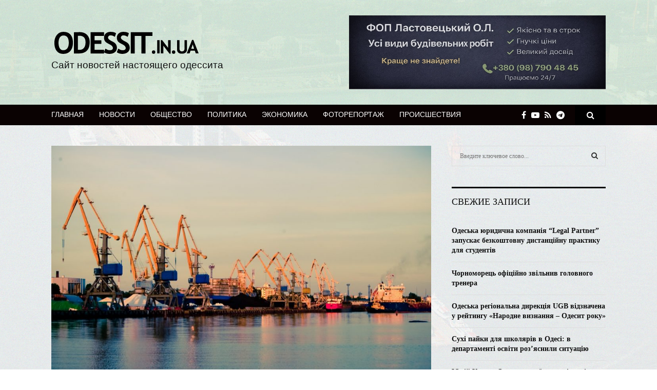

--- FILE ---
content_type: text/html; charset=UTF-8
request_url: https://odessit.in.ua/fond-gosimushhestva-sdast-v-arendu-300-tysyach-kvadratov-porta-v-odesskoj-oblasti/
body_size: 26907
content:
<!DOCTYPE html>
<html lang="ru-RU" prefix="og: https://ogp.me/ns#">
<head>
	<meta charset="UTF-8">
		<meta name="viewport" content="width=device-width, initial-scale=1">
		<link rel="profile" href="https://gmpg.org/xfn/11">
	<title>Фонд госимущества сдаст в аренду 300 тысяч «квадратов» порта в Одесской области - Сайт новостей настоящего одессита</title>

<!-- This site is optimized with the Yoast SEO plugin v10.0 - https://yoast.com/wordpress/plugins/seo/ -->
<link rel="canonical" href="https://odessit.in.ua/fond-gosimushhestva-sdast-v-arendu-300-tysyach-kvadratov-porta-v-odesskoj-oblasti/" />
<meta property="og:locale" content="ru_RU" />
<meta property="og:type" content="article" />
<meta property="og:title" content="Фонд госимущества сдаст в аренду 300 тысяч «квадратов» порта в Одесской области - Сайт новостей настоящего одессита" />
<meta property="og:description" content="Более 300 тысяч квадратных метров территории морского порта города Ильичёвска (переименован в Черноморск) Одесской области должны быть сданы в аренду в 2022 году. На этих огромных площадях, как сообщил начальник отделения Фонда государственного имущества Украины (ФГИУ) по Одесскому и Николаевскому регионам Александр Славский, могут вести работу два или даже три..." />
<meta property="og:url" content="https://odessit.in.ua/fond-gosimushhestva-sdast-v-arendu-300-tysyach-kvadratov-porta-v-odesskoj-oblasti/" />
<meta property="og:site_name" content="Сайт новостей настоящего одессита" />
<meta property="article:tag" content="госимущества" />
<meta property="article:tag" content="Ильичевск" />
<meta property="article:tag" content="порт" />
<meta property="article:tag" content="Фонд" />
<meta property="article:tag" content="Черноморск" />
<meta property="article:section" content="Новости" />
<meta property="article:published_time" content="2022-01-01T13:15:00+00:00" />
<meta property="article:modified_time" content="2021-12-29T08:59:13+00:00" />
<meta property="og:updated_time" content="2021-12-29T08:59:13+00:00" />
<meta property="og:image" content="https://odessit.in.ua/wp-content/uploads/2021/10/port-chern.jpg" />
<meta property="og:image:secure_url" content="https://odessit.in.ua/wp-content/uploads/2021/10/port-chern.jpg" />
<meta property="og:image:width" content="1600" />
<meta property="og:image:height" content="1064" />
<meta name="twitter:card" content="summary_large_image" />
<meta name="twitter:description" content="Более 300 тысяч квадратных метров территории морского порта города Ильичёвска (переименован в Черноморск) Одесской области должны быть сданы в аренду в 2022 году. На этих огромных площадях, как сообщил начальник отделения Фонда государственного имущества Украины (ФГИУ) по Одесскому и Николаевскому регионам Александр Славский, могут вести работу два или даже три..." />
<meta name="twitter:title" content="Фонд госимущества сдаст в аренду 300 тысяч «квадратов» порта в Одесской области - Сайт новостей настоящего одессита" />
<meta name="twitter:image" content="https://odessit.in.ua/wp-content/uploads/2021/10/port-chern.jpg" />
<!-- / Yoast SEO plugin. -->

<link rel='dns-prefetch' href='//fonts.googleapis.com' />
<link rel='dns-prefetch' href='//s.w.org' />
<link rel="alternate" type="application/rss+xml" title="Сайт новостей настоящего одессита &raquo; Лента" href="https://odessit.in.ua/feed/" />
<link rel="alternate" type="application/rss+xml" title="Сайт новостей настоящего одессита &raquo; Лента комментариев" href="https://odessit.in.ua/comments/feed/" />
<link rel="alternate" type="application/rss+xml" title="Сайт новостей настоящего одессита &raquo; Лента комментариев к &laquo;Фонд госимущества сдаст в аренду 300 тысяч «квадратов» порта в Одесской области&raquo;" href="https://odessit.in.ua/fond-gosimushhestva-sdast-v-arendu-300-tysyach-kvadratov-porta-v-odesskoj-oblasti/feed/" />
		<script type="text/javascript">
			window._wpemojiSettings = {"baseUrl":"https:\/\/s.w.org\/images\/core\/emoji\/11\/72x72\/","ext":".png","svgUrl":"https:\/\/s.w.org\/images\/core\/emoji\/11\/svg\/","svgExt":".svg","source":{"concatemoji":"https:\/\/odessit.in.ua\/wp-includes\/js\/wp-emoji-release.min.js?ver=4.9.28"}};
			!function(e,a,t){var n,r,o,i=a.createElement("canvas"),p=i.getContext&&i.getContext("2d");function s(e,t){var a=String.fromCharCode;p.clearRect(0,0,i.width,i.height),p.fillText(a.apply(this,e),0,0);e=i.toDataURL();return p.clearRect(0,0,i.width,i.height),p.fillText(a.apply(this,t),0,0),e===i.toDataURL()}function c(e){var t=a.createElement("script");t.src=e,t.defer=t.type="text/javascript",a.getElementsByTagName("head")[0].appendChild(t)}for(o=Array("flag","emoji"),t.supports={everything:!0,everythingExceptFlag:!0},r=0;r<o.length;r++)t.supports[o[r]]=function(e){if(!p||!p.fillText)return!1;switch(p.textBaseline="top",p.font="600 32px Arial",e){case"flag":return s([55356,56826,55356,56819],[55356,56826,8203,55356,56819])?!1:!s([55356,57332,56128,56423,56128,56418,56128,56421,56128,56430,56128,56423,56128,56447],[55356,57332,8203,56128,56423,8203,56128,56418,8203,56128,56421,8203,56128,56430,8203,56128,56423,8203,56128,56447]);case"emoji":return!s([55358,56760,9792,65039],[55358,56760,8203,9792,65039])}return!1}(o[r]),t.supports.everything=t.supports.everything&&t.supports[o[r]],"flag"!==o[r]&&(t.supports.everythingExceptFlag=t.supports.everythingExceptFlag&&t.supports[o[r]]);t.supports.everythingExceptFlag=t.supports.everythingExceptFlag&&!t.supports.flag,t.DOMReady=!1,t.readyCallback=function(){t.DOMReady=!0},t.supports.everything||(n=function(){t.readyCallback()},a.addEventListener?(a.addEventListener("DOMContentLoaded",n,!1),e.addEventListener("load",n,!1)):(e.attachEvent("onload",n),a.attachEvent("onreadystatechange",function(){"complete"===a.readyState&&t.readyCallback()})),(n=t.source||{}).concatemoji?c(n.concatemoji):n.wpemoji&&n.twemoji&&(c(n.twemoji),c(n.wpemoji)))}(window,document,window._wpemojiSettings);
		</script>
		<style type="text/css">
img.wp-smiley,
img.emoji {
	display: inline !important;
	border: none !important;
	box-shadow: none !important;
	height: 1em !important;
	width: 1em !important;
	margin: 0 .07em !important;
	vertical-align: -0.1em !important;
	background: none !important;
	padding: 0 !important;
}
</style>
<link rel='stylesheet' id='contact-form-7-css'  href='https://odessit.in.ua/wp-content/plugins/contact-form-7/includes/css/styles.css?ver=5.1.1' type='text/css' media='all' />
<link rel='stylesheet' id='pencisc-css'  href='https://odessit.in.ua/wp-content/plugins/penci-framework/assets/css/single-shortcode.css?ver=4.9.28' type='text/css' media='all' />
<link rel='stylesheet' id='penci-oswald-css'  href='//fonts.googleapis.com/css?family=Oswald%3A400&#038;ver=4.9.28' type='text/css' media='all' />
<link rel='stylesheet' id='penci-font-awesome-css'  href='https://odessit.in.ua/wp-content/themes/pennews/css/font-awesome.min.css?ver=4.5.2' type='text/css' media='all' />
<link rel='stylesheet' id='penci-fonts-css'  href='//fonts.googleapis.com/css?family=Roboto%3A300%2C300italic%2C400%2C400italic%2C500%2C500italic%2C700%2C700italic%2C800%2C800italic%7CMukta+Vaani%3A300%2C300italic%2C400%2C400italic%2C500%2C500italic%2C700%2C700italic%2C800%2C800italic%7COswald%3A300%2C300italic%2C400%2C400italic%2C500%2C500italic%2C700%2C700italic%2C800%2C800italic%7CTeko%3A300%2C300italic%2C400%2C400italic%2C500%2C500italic%2C700%2C700italic%2C800%2C800italic%7CUbuntu+Condensed%3A300%2C300italic%2C400%2C400italic%2C500%2C500italic%2C700%2C700italic%2C800%2C800italic%7CGeorgia%3A300%2C300italic%2C400%2C400italic%2C500%2C500italic%2C700%2C700italic%2C800%2C800italic%7COpen+Sans%3A300%2C300italic%2C400%2C400italic%2C500%2C500italic%2C700%2C700italic%2C800%2C800italic%7CUltra%3A300%2C300italic%2C400%2C400italic%2C500%2C500italic%2C700%2C700italic%2C800%2C800italic%3A300%2C300italic%2C400%2C400italic%2C500%2C500italic%2C700%2C700italic%2C800%2C800italic%26subset%3Dcyrillic%2Ccyrillic-ext%2Cgreek%2Cgreek-ext%2Clatin-ext' type='text/css' media='all' />
<link rel='stylesheet' id='penci-portfolio-css'  href='https://odessit.in.ua/wp-content/themes/pennews/css/portfolio.css?ver=6.5.1' type='text/css' media='all' />
<link rel='stylesheet' id='penci-recipe-css'  href='https://odessit.in.ua/wp-content/themes/pennews/css/recipe.css?ver=6.5.1' type='text/css' media='all' />
<link rel='stylesheet' id='penci-review-css'  href='https://odessit.in.ua/wp-content/themes/pennews/css/review.css?ver=6.5.1' type='text/css' media='all' />
<link rel='stylesheet' id='penci-style-css'  href='https://odessit.in.ua/wp-content/themes/pennews/style.css?ver=6.5.1' type='text/css' media='all' />
<style id='penci-style-inline-css' type='text/css'>
.penci-block-vc.style-title-13:not(.footer-widget).style-title-center .penci-block-heading {border-right: 10px solid transparent; border-left: 10px solid transparent; }.site-branding h1, .site-branding h2 {margin: 0;}.penci-schema-markup { display: none !important; }.penci-entry-media .twitter-video { max-width: none !important; margin: 0 !important; }.penci-entry-media .fb-video { margin-bottom: 0; }.penci-entry-media .post-format-meta > iframe { vertical-align: top; }.penci-single-style-6 .penci-entry-media-top.penci-video-format-dailymotion:after, .penci-single-style-6 .penci-entry-media-top.penci-video-format-facebook:after, .penci-single-style-6 .penci-entry-media-top.penci-video-format-vimeo:after, .penci-single-style-6 .penci-entry-media-top.penci-video-format-twitter:after, .penci-single-style-7 .penci-entry-media-top.penci-video-format-dailymotion:after, .penci-single-style-7 .penci-entry-media-top.penci-video-format-facebook:after, .penci-single-style-7 .penci-entry-media-top.penci-video-format-vimeo:after, .penci-single-style-7 .penci-entry-media-top.penci-video-format-twitter:after { content: none; } .penci-single-style-5 .penci-entry-media.penci-video-format-dailymotion:after, .penci-single-style-5 .penci-entry-media.penci-video-format-facebook:after, .penci-single-style-5 .penci-entry-media.penci-video-format-vimeo:after, .penci-single-style-5 .penci-entry-media.penci-video-format-twitter:after { content: none; }@media screen and (max-width: 960px) { .penci-insta-thumb ul.thumbnails.penci_col_5 li, .penci-insta-thumb ul.thumbnails.penci_col_6 li { width: 33.33% !important; } .penci-insta-thumb ul.thumbnails.penci_col_7 li, .penci-insta-thumb ul.thumbnails.penci_col_8 li, .penci-insta-thumb ul.thumbnails.penci_col_9 li, .penci-insta-thumb ul.thumbnails.penci_col_10 li { width: 25% !important; } }.site-header.header--s12 .penci-menu-toggle-wapper,.site-header.header--s12 .header__social-search { flex: 1; }.site-header.header--s5 .site-branding {  padding-right: 0;margin-right: 40px; }.penci-block_37 .penci_post-meta { padding-top: 8px; }.penci-block_37 .penci-post-excerpt + .penci_post-meta { padding-top: 0; }.penci-hide-text-votes { display: none; }.penci-usewr-review {  border-top: 1px solid #ececec; }.penci-review-score {top: 5px; position: relative; }.penci-social-counter.penci-social-counter--style-3 .penci-social__empty a, .penci-social-counter.penci-social-counter--style-4 .penci-social__empty a, .penci-social-counter.penci-social-counter--style-5 .penci-social__empty a, .penci-social-counter.penci-social-counter--style-6 .penci-social__empty a { display: flex; justify-content: center; align-items: center; }.penci-block-error { padding: 0 20px 20px; }@media screen and (min-width: 1240px){ .penci_dis_padding_bw .penci-content-main.penci-col-4:nth-child(3n+2) { padding-right: 15px; padding-left: 15px; }}.bos_searchbox_widget_class.penci-vc-column-1 #flexi_searchbox #b_searchboxInc .b_submitButton_wrapper{ padding-top: 10px; padding-bottom: 10px; }.mfp-image-holder .mfp-close, .mfp-iframe-holder .mfp-close { background: transparent; border-color: transparent; }h1, h2, h3, h4, h5, h6,.error404 .page-title,
		.error404 .penci-block-vc .penci-block__title, .footer__bottom.style-2 .block-title {font-family: 'Roboto', sans-serif}h1, h2, h3, h4, h5, h6,.error404 .page-title,
		 .error404 .penci-block-vc .penci-block__title, .product_list_widget .product-title, .footer__bottom.style-2 .block-title {font-weight: 600}body, button, input, select, textarea,.woocommerce ul.products li.product .button,#site-navigation .penci-megamenu .penci-mega-thumbnail .mega-cat-name{font-family: Georgia, serif}.single .entry-content,.page .entry-content{ font-size:17px; }.penci-topbar a:hover , .penci-topbar ul li a:hover{ color:#6288a5 ; }.topbar__social-media a:hover{ color:#6288a5 ; }.penci-topbar ul.menu li ul.sub-menu li a:hover{ color:#6288a5 ; }.penci-topbar .topbar__trending .headline-title{ background-color:#6288a5 ; }.header__top.header--s2{ padding-top:30px; }.header__top.header--s2{ padding-bottom:30px; }.site-description{ font-family: 'Open Sans', sans-serif;font-weight: 400;font-size: 19px; }.main-navigation > ul:not(.children) > li.highlight-button{ min-height: 40px; }.site-header,.main-navigation > ul:not(.children) > li > a,.site-header.header--s7 .main-navigation > ul:not(.children) > li > a,.search-click,.penci-menuhbg-wapper,.header__social-media,.site-header.header--s7,.site-header.header--s1 .site-branding .site-title,.site-header.header--s7 .site-branding .site-title,.site-header.header--s10 .site-branding .site-title,.site-header.header--s5 .site-branding .site-title{ line-height: 39px; min-height: 40px; }.site-header.header--s7 .custom-logo, .site-header.header--s10 .custom-logo,.site-header.header--s11 .custom-logo, .site-header.header--s1 .custom-logo, .site-header.header--s5 .custom-logo { max-height: 36px; }.main-navigation a,.mobile-sidebar .primary-menu-mobile li a, .penci-menu-hbg .primary-menu-mobile li a{ font-family: 'Roboto', sans-serif; }.main-navigation a,.mobile-sidebar .primary-menu-mobile li a, .penci-menu-hbg .primary-menu-mobile li a{ font-weight: 500; }.main-navigation > ul:not(.children) > li > a{ font-size: 14px; }#site-navigation .penci-megamenu .penci-mega-date{ font-size: 11px; }.penci-portfolio-wrap{ margin-left: 0px; margin-right: 0px; }.penci-portfolio-wrap .portfolio-item{ padding-left: 0px; padding-right: 0px; margin-bottom:0px; }.penci-menu-hbg-widgets .menu-hbg-title { font-family:'Ultra', serif }
		.woocommerce div.product .related > h2,.woocommerce div.product .upsells > h2,
		.post-title-box .post-box-title,.site-content #respond h3,.site-content .widget-title,
		.site-content .widgettitle,
		body.page-template-full-width.page-paged-2 .site-content .widget.penci-block-vc .penci-block__title,
		body:not( .page-template-full-width ) .site-content .widget.penci-block-vc .penci-block__title{ font-weight:400 !important;font-family:'Ultra', serif !important; }.site-footer .penci-block-vc .penci-block__title{ text-transform: none; }.site-footer .penci-block-vc .penci-block-heading{ border-bottom: 0; }.site-footer .penci-block-vc .penci-block-heading .penci-block__title{  padding-bottom: 0;; }.footer__sidebars + .footer__bottom .footer__bottom_container:before{ content: none; }.penci-popup-login-register .penci-login-container a:hover{ color:#6288a5 ; }.penci-popup-login-register .penci-login-container .penci-login input[type="submit"]{ background-color:#6288a5 ; }body{ background-color: #fff; }
		.penci-ajax-search-results .ajax-loading:before,
		.show-search .show-search__content,
		div.bbp-template-notice, div.indicator-hint,	
		.widget select,select, pre,.wpb_text_column,
		.single .penci-content-post, .page .penci-content-post,
		.forum-archive .penci-content-post,
		.penci-block-vc,.penci-archive__content,.error404 .not-found,.ajax-loading:before{ background-color:#ffffff }
		.penci-block-vc.style-title-11:not(.footer-widget) .penci-block__title a,
		.penci-block-vc.style-title-11:not(.footer-widget) .penci-block__title span, 
		.penci-block-vc.style-title-11:not(.footer-widget) .penci-subcat-filter, 
		.penci-block-vc.style-title-11:not(.footer-widget) .penci-slider-nav{ background-color:#ffffff }.penci-archive .entry-meta,.penci-archive .entry-meta a,

			.penci-inline-related-posts .penci_post-meta, .penci__general-meta .penci_post-meta, 
			.penci-block_video.style-1 .penci_post-meta, .penci-block_video.style-7 .penci_post-meta,
			.penci_breadcrumbs a, .penci_breadcrumbs span,.penci_breadcrumbs i,
			.error404 .page-content,
			.woocommerce .comment-form p.stars a,
			.woocommerce .woocommerce-ordering, .woocommerce .woocommerce-result-count,
			.woocommerce #reviews #comments ol.commentlist li .comment-text .meta,
			.penci-entry-meta,#wp-calendar caption,.penci-post-pagination span,
			.penci-archive .entry-meta span{ color:#999999 }
		.site-main .element-media-controls a, .entry-content .element-media-controls a,
		    .penci-portfolio-below_img .inner-item-portfolio .portfolio-desc h3,
			.post-entry .penci-portfolio-filter ul li a, .penci-portfolio-filter ul li a,
			.widget_display_stats dt, .widget_display_stats dd,
			#wp-calendar tbody td a,
			.widget.widget_display_replies a,
			.post-entry .penci-portfolio-filter ul li.active a, .penci-portfolio-filter ul li.active a,
			.woocommerce div.product .woocommerce-tabs ul.tabs li a,
			.woocommerce ul.products li.product h3, .woocommerce ul.products li.product .woocommerce-loop-product__title,
			.woocommerce table.shop_table td.product-name a,
			input[type="text"], input[type="email"], input[type="url"], input[type="password"],
			input[type="search"], input[type="number"], input[type="tel"], input[type="range"], input[type="date"],
			input[type="month"], input[type="week"], input[type="time"], input[type="datetime"], input[type="datetime-local"], input[type="color"], textarea,
			.error404 .page-content .search-form .search-submit,.penci-no-results .search-form .search-submit,.error404 .page-content a,
			a,.widget a,.penci-block-vc .penci-block__title a, .penci-block-vc .penci-block__title span,
			.penci-page-title, .penci-entry-title,.woocommerce .page-title,
			.penci-recipe-index-wrap .penci-recipe-index-title a,
			.penci-social-buttons .penci-social-share-text,
			.woocommerce div.product .product_title,
			.penci-post-pagination h5 a,
			.woocommerce div.product .woocommerce-tabs .panel > h2:first-child, .woocommerce div.product .woocommerce-tabs .panel #reviews #comments h2,
			.woocommerce div.product .woocommerce-tabs .panel #respond .comment-reply-title,
			.woocommerce #reviews #comments ol.commentlist li .comment-text .meta strong,
			.woocommerce div.product .related > h2, .woocommerce div.product .upsells > h2,
			.penci-author-content .author-social,
			.forum-archive .penci-entry-title,
			#bbpress-forums li.bbp-body ul.forum li.bbp-forum-info a,
			.woocommerce div.product .entry-summary div[itemprop="description"] h2, .woocommerce div.product .woocommerce-tabs #tab-description h2,
			.widget.widget_recent_entries li a, .widget.widget_recent_comments li a, .widget.widget_meta li a,
			.penci-pagination:not(.penci-ajax-more) a, .penci-pagination:not(.penci-ajax-more) span{ color:#111111 }
		h1, h2, h3, h4, h5, h6,.penci-userreview-author,.penci-review-metas .penci-review-meta i,
		.entry-content h1, .entry-content h2, .entry-content h3, .entry-content h4,
		.entry-content h5, .entry-content h6, .comment-content h1, .comment-content h2,
		.comment-content h3, .comment-content h4, .comment-content h5, .comment-content h6,
		.penci-inline-related-posts .penci-irp-heading{ color:#111111 }.site-main .frontend-form-container .element-media-file,.site-main .frontend-form-container .element-media,.site-main .frontend-item-container .select2.select2-container .select2-selection.select-with-search-container,.site-main .frontend-item-container input[type="text"],.site-main .frontend-item-container input[type="email"],.site-main .frontend-item-container input[type="url"],.site-main .frontend-item-container textarea,.site-main .frontend-item-container select{ border-color: #dedede }
			.site-header,
			.buddypress-wrap .select-wrap,
			.penci-post-blog-classic,
			.activity-list.bp-list,
			.penci-team_memebers .penci-team_item__content,
			.penci-author-box-wrap,
			.about-widget .about-me-heading:before,
			#buddypress .wp-editor-container,
			#bbpress-forums .bbp-forums-list,
			div.bbp-forum-header, div.bbp-topic-header, div.bbp-reply-header,
			.activity-list li.bbp_topic_create .activity-content .activity-inner,
			.rtl .activity-list li.bbp_reply_create .activity-content .activity-inner,
			#drag-drop-area,
			.bp-avatar-nav ul.avatar-nav-items li.current,
			.bp-avatar-nav ul,
			.site-main .bbp-pagination-links a, .site-main .bbp-pagination-links span.current,
			.bbpress  .wp-editor-container,
			.penci-ajax-search-results-wrapper,
			.show-search .search-field,
			.show-search .show-search__content,
			.penci-viewall-results,
			.penci-subcat-list .flexMenu-viewMore .flexMenu-popup,
			.penci-owl-carousel-style .owl-dot span,
			.penci-owl-carousel-slider .owl-dot span,
			.woocommerce-cart table.cart td.actions .coupon .input-text,
			.blog-boxed .penci-archive__content .article_content,
			.penci-block_28 .block28_first_item:not(.hide-border),
			.penci-mul-comments-wrapper .penci-tab-nav,
			.penci-recipe,.penci-recipe-heading,.penci-recipe-ingredients,.penci-recipe-notes,
			.wp-block-yoast-faq-block .schema-faq-section,
			.wp-block-yoast-how-to-block ol.schema-how-to-steps,
			.wp-block-pullquote,
			.wrapper-penci-recipe .penci-recipe-ingredients
			{ border-color:#dedede }
		    blockquote:not(.wp-block-quote):before, q:before,   
		    blockquote:not(.wp-block-quote):after, q:after, blockquote.style-3:before,
			.penci-block-vc.style-title-10:not(.footer-widget) .penci-block-heading:after
			{ background-color:#dedede }
			.penci-block-vc.style-title-10:not(.footer-widget) .penci-block-heading,
			.wrapper-penci-review, .penci-review-container.penci-review-count,.penci-usewr-review,
			.widget .tagcloud a,.widget.widget_recent_entries li, .widget.widget_recent_comments li, .widget.widget_meta li,
		    .penci-inline-related-posts,
		    .penci_dark_layout .site-main #buddypress div.item-list-tabs:not(#subnav),
			code,abbr, acronym,fieldset,hr,#bbpress-forums div.bbp-the-content-wrapper textarea.bbp-the-content,
			.penci-pagination:not(.penci-ajax-more) a, .penci-pagination:not(.penci-ajax-more) span,
			th,td,#wp-calendar tbody td{ border-color:#dedede }
			.site-main #bbpress-forums li.bbp-body ul.forum,
			.site-main #bbpress-forums li.bbp-body ul.topic,#bbpress-forums li.bbp-footer,
			#bbpress-forums div.bbp-template-notice.info,
			.bbp-pagination-links a, .bbp-pagination-links span.current,
			.site-main #buddypress .standard-form textarea,
			.site-main #buddypress .standard-form input[type=text], .site-main #buddypress .standard-form input[type=color], 
			.site-main #buddypress .standard-form input[type=date], .site-main #buddypress .standard-form input[type=datetime],
			.site-main #buddypress .standard-form input[type=datetime-local], .site-main #buddypress .standard-form input[type=email],
			.site-main #buddypress .standard-form input[type=month], .site-main #buddypress .standard-form input[type=number], 
			.site-main #buddypress .standard-form input[type=range], .site-main #buddypress .standard-form input[type=search], 
			.site-main #buddypress .standard-form input[type=tel], .site-main #buddypress .standard-form input[type=time],
		    .site-main #buddypress .standard-form input[type=url], .site-main #buddypress .standard-form input[type=week],
		    .site-main #buddypress .standard-form select,.site-main #buddypress .standard-form input[type=password],
	        .site-main #buddypress .dir-search input[type=search], .site-main #buddypress .dir-search input[type=text],
	        .site-main #buddypress .groups-members-search input[type=search], .site-main #buddypress .groups-members-search input[type=text],
	        .site-main #buddypress button, .site-main #buddypress a.button,
	        .site-main #buddypress input[type=button], .site-main #buddypress input[type=reset],
	        .site-main #buddypress ul.button-nav li a,.site-main #buddypress div.generic-button a,.site-main #buddypress .comment-reply-link, 
	        a.bp-title-button,.site-main #buddypress button:hover,.site-main #buddypress a.button:hover, .site-main #buddypress a.button:focus,
	        .site-main #buddypress input[type=button]:hover, .site-main #buddypress input[type=reset]:hover, 
	        .site-main #buddypress ul.button-nav li a:hover, .site-main #buddypress ul.button-nav li.current a,
	        .site-main #buddypress div.generic-button a:hover,.site-main #buddypress .comment-reply-link:hover,
	        .site-main #buddypress input[type=submit]:hover,.site-main #buddypress select,.site-main #buddypress ul.item-list,
			.site-main #buddypress .profile[role=main],.site-main #buddypress ul.item-list li,.site-main #buddypress div.pagination .pag-count ,
			.site-main #buddypress div.pagination .pagination-links span,.site-main #buddypress div.pagination .pagination-links a,
			body.activity-permalink .site-main #buddypress div.activity-comments, .site-main #buddypress div.activity-comments form .ac-textarea,
			.site-main #buddypress table.profile-fields, .site-main #buddypress table.profile-fields:last-child{ border-color:#dedede }.site-main #buddypress table.notifications tr td.label, #buddypress table.notifications-settings tr td.label,.site-main #buddypress table.profile-fields tr td.label, #buddypress table.wp-profile-fields tr td.label,.site-main #buddypress table.messages-notices tr td.label, #buddypress table.forum tr td.label{ border-color: #dedede !important; }
			.penci-block-vc,
			.penci-block_1 .block1_first_item,
			.penci-block_1 .block1_first_item .penci_post-meta,
			.penci-block_1 .block1_items .penci_media_object,
			.penci-block_4 .penci-small-thumb:after,
			.penci-recent-rv,
			.penci-block_6 .penci-post-item,
			.penci-block_9 .block9_first_item,.penci-block_9 .penci-post-item,
			.penci-block_9 .block9_items .block9_item_loadmore:first-of-type,
			.penci-block_11 .block11_first_item,.penci-block_11 .penci-post-item,
			.penci-block_11 .block11_items .block11_item_loadmore:first-of-type,
			.penci-block_15 .penci-post-item,.penci-block_15 .penci-block__title,
			.penci-block_20 .penci_media_object,
			.penci-block_20 .penci_media_object.penci_mobj-image-right .penci_post_content,
			.penci-block_26 .block26_items .penci-post-item,
			.penci-block_28 .block28_first_item,
			.penci-block_28 .block28_first_item .penci_post-meta,
			.penci-block_29 .block_29_items .penci-post-item,
			.penci-block_30 .block30_items .penci_media_object,
			.penci-block_33 .block33_big_item .penci_post-meta,
			.penci-block_36 .penci-post-item, .penci-block_36 .penci-block__title,
			.penci-block_6 .penci-block_content__items:not(.penci-block-items__1) .penci-post-item:first-child,
			.penci-block_video.style-7 .penci-owl-carousel-slider .owl-dots span,
			.penci-owl-featured-area.style-12 .penci-small_items .owl-item.active .penci-item-mag,
			.penci-videos-playlist .penci-video-nav .penci-video-playlist-nav:not(.playlist-has-title) .penci-video-playlist-item:first-child,
			.penci-videos-playlist .penci-video-nav .penci-video-playlist-nav:not(.playlist-has-title) .penci-video-playlist-item:last-child,
			.penci-videos-playlist .penci-video-nav .penci-video-playlist-item,
			.penci-archive__content .penci-entry-header,
			.page-template-full-width.penci-block-pagination .penci_breadcrumbs,
			.penci-post-pagination,.penci-pfl-social_share,.penci-post-author,
			.penci-social-buttons.penci-social-share-footer,
			.penci-pagination:not(.penci-ajax-more) a,
			.penci-social-buttons .penci-social-item.like{ border-color:#dedede }.penci-container-width-1080 .penci-content-main.penci-col-4 .penci-block_1 .block1_items .penci-post-item:nth-child(2) .penci_media_object,.penci-container-width-1400 .penci-content-main.penci-col-4 .penci-block_1 .block1_items .penci-post-item:nth-child(2) .penci_media_object,.wpb_wrapper > .penci-block_1.penci-vc-column-1 .block1_items .penci-post-item:nth-child(2) .penci_media_object,.widget-area .penci-block_1 .block1_items .penci-post-item:nth-child(2) .penci_media_object{ border-color:#dedede }
			.penci-block_6.penci-vc-column-2.penci-block-load_more .penci-block_content__items:not(.penci-block-items__1) .penci-post-item:nth-child(1),
			.penci-block_6.penci-vc-column-2.penci-block-load_more .penci-block_content__items:not(.penci-block-items__1) .penci-post-item:nth-child(2),
			.penci-block_6.penci-vc-column-2.penci-block-infinite .penci-block_content__items:not(.penci-block-items__1) .penci-post-item:nth-child(1),
			.penci-block_6.penci-vc-column-2.penci-block-infinite .penci-block_content__items:not(.penci-block-items__1) .penci-post-item:nth-child(2),
			.penci-block_36.penci-block-load_more .penci-block_content__items:not(.penci-block-items__1) .penci-post-item:first-child,
		    .penci-block_36.penci-block-infinite .penci-block_content__items:not(.penci-block-items__1) .penci-post-item:first-child,
			.penci-block_36.penci-vc-column-2.penci-block-load_more .penci-block_content__items:not(.penci-block-items__1) .penci-post-item:nth-child(1),
			.penci-block_36.penci-vc-column-2.penci-block-load_more .penci-block_content__items:not(.penci-block-items__1) .penci-post-item:nth-child(2),
			.penci-block_36.penci-vc-column-2.penci-block-infinite .penci-block_content__items:not(.penci-block-items__1) .penci-post-item:nth-child(1),
			.penci-block_36.penci-vc-column-2.penci-block-infinite .penci-block_content__items:not(.penci-block-items__1) .penci-post-item:nth-child(2),
			.penci-block_6.penci-vc-column-3.penci-block-load_more .penci-block_content__items:not(.penci-block-items__1) .penci-post-item:nth-child(1),
			.penci-block_6.penci-vc-column-3.penci-block-load_more .penci-block_content__items:not(.penci-block-items__1) .penci-post-item:nth-child(2),
			.penci-block_6.penci-vc-column-3.penci-block-load_more .penci-block_content__items:not(.penci-block-items__1) .penci-post-item:nth-child(3),
			.penci-block_6.penci-vc-column-3.penci-block-infinite .penci-block_content__items:not(.penci-block-items__1) .penci-post-item:nth-child(1),
			.penci-block_6.penci-vc-column-3.penci-block-infinite .penci-block_content__items:not(.penci-block-items__1) .penci-post-item:nth-child(2),
			.penci-block_6.penci-vc-column-3.penci-block-infinite .penci-block_content__items:not(.penci-block-items__1) .penci-post-item:nth-child(3),
			.penci-block_36.penci-vc-column-3.penci-block-load_more .penci-block_content__items:not(.penci-block-items__1) .penci-post-item:nth-child(1),
			.penci-block_36.penci-vc-column-3.penci-block-load_more .penci-block_content__items:not(.penci-block-items__1) .penci-post-item:nth-child(2), 
			.penci-block_36.penci-vc-column-3.penci-block-load_more .penci-block_content__items:not(.penci-block-items__1) .penci-post-item:nth-child(3), 
			.penci-block_36.penci-vc-column-3.penci-block-infinite .penci-block_content__items:not(.penci-block-items__1) .penci-post-item:nth-child(1),
			.penci-block_36.penci-vc-column-3.penci-block-infinite .penci-block_content__items:not(.penci-block-items__1) .penci-post-item:nth-child(2),
			.penci-block_36.penci-vc-column-3.penci-block-infinite .penci-block_content__items:not(.penci-block-items__1) .penci-post-item:nth-child(3),
			.penci-block_15.penci-vc-column-2.penci-block-load_more .penci-block_content__items:not(.penci-block-items__1) .penci-post-item:nth-child(1), 
			.penci-block_15.penci-vc-column-2.penci-block-load_more .penci-block_content__items:not(.penci-block-items__1) .penci-post-item:nth-child(2),
			.penci-block_15.penci-vc-column-2.penci-block-infinite .penci-block_content__items:not(.penci-block-items__1) .penci-post-item:nth-child(1),
			.penci-block_15.penci-vc-column-2.penci-block-infinite .penci-block_content__items:not(.penci-block-items__1) .penci-post-item:nth-child(2),
			.penci-block_15.penci-vc-column-3.penci-block-load_more .penci-block_content__items:not(.penci-block-items__1) .penci-post-item:nth-child(1),
			.penci-block_15.penci-vc-column-3.penci-block-load_more .penci-block_content__items:not(.penci-block-items__1) .penci-post-item:nth-child(2),
			.penci-block_15.penci-vc-column-3.penci-block-load_more .penci-block_content__items:not(.penci-block-items__1) .penci-post-item:nth-child(3),
			.penci-block_15.penci-vc-column-3.penci-block-infinite .penci-block_content__items:not(.penci-block-items__1) .penci-post-item:nth-child(1),
			.penci-block_15.penci-vc-column-3.penci-block-infinite .penci-block_content__items:not(.penci-block-items__1) .penci-post-item:nth-child(2),
			.penci-block_15.penci-vc-column-3.penci-block-infinite .penci-block_content__items:not(.penci-block-items__1) .penci-post-item:nth-child(3){ border-color:#dedede }
			select,input[type="text"], input[type="email"], input[type="url"], input[type="password"], 
			input[type="search"], input[type="number"], input[type="tel"], input[type="range"],
			input[type="date"], input[type="month"], input[type="week"], input[type="time"], 
			input[type="datetime"], input[type="datetime-local"], input[type="color"], textarea,
			.single-portfolio .penci-social-buttons + .post-comments,
			#respond textarea, .wpcf7 textarea,
			.post-comments .post-title-box,.penci-comments-button,
			.penci-comments-button + .post-comments .comment-reply-title,
			.penci-post-related + .post-comments .comment-reply-title,
			.penci-post-related + .post-comments .post-title-box,
			.comments .comment ,.comments .comment, .comments .comment .comment,
			#respond input,.wpcf7 input,.widget_wysija input,
			#bbpress-forums #bbp-search-form .button,
			.site-main #buddypress div.item-list-tabs:not( #subnav ),
			.site-main #buddypress div.item-list-tabs:not(#subnav) ul li a,
			.site-main #buddypress div.item-list-tabs:not(#subnav) ul li > span,
			.site-main #buddypress .dir-search input[type=submit], .site-main #buddypress .groups-members-search input[type=submit],
			#respond textarea,.wpcf7 textarea { border-color:#dedede } 
		    .penci-owl-featured-area.style-13 .penci-small_items .owl-item.active .penci-item-mag:before,
			.site-header.header--s2:before, .site-header.header--s3:not(.header--s4):before, .site-header.header--s6:before,
			.penci_gallery.style-1 .penci-small-thumb:after,
			.penci-videos-playlist .penci-video-nav .penci-video-playlist-item.is-playing,
			.penci-videos-playlist .penci-video-nav .penci-video-playlist-item:hover, 		
			blockquote:before, q:before,blockquote:after, q:after{ background-color:#dedede }.site-main #buddypress .dir-search input[type=submit], .site-main #buddypress .groups-members-search input[type=submit],
			input[type="button"], input[type="reset"], input[type="submit"]{ border-color:#dedede }@media (max-width: 768px) {.penci-post-pagination .prev-post + .next-post {border-color :#dedede; }}@media (max-width: 650px) {.penci-block_1 .block1_items .penci-post-item:nth-child(2) .penci_media_object {border-color :#dedede; }}.buy-button{ background-color:#000000 !important; }.penci-menuhbg-toggle:hover .lines-button:after,.penci-menuhbg-toggle:hover .penci-lines:before,.penci-menuhbg-toggle:hover .penci-lines:after.penci-login-container a,.penci_list_shortcode li:before,.footer__sidebars .penci-block-vc .penci__post-title a:hover,.penci-viewall-results a:hover,.post-entry .penci-portfolio-filter ul li.active a, .penci-portfolio-filter ul li.active a,.penci-ajax-search-results-wrapper .penci__post-title a:hover{ color: #000000; }.penci-tweets-widget-content .icon-tweets,.penci-tweets-widget-content .tweet-intents a,.penci-tweets-widget-content .tweet-intents span:after,.woocommerce .star-rating span,.woocommerce .comment-form p.stars a:hover,.woocommerce div.product .woocommerce-tabs ul.tabs li a:hover,.penci-subcat-list .flexMenu-viewMore:hover a, .penci-subcat-list .flexMenu-viewMore:focus a,.penci-subcat-list .flexMenu-viewMore .flexMenu-popup .penci-subcat-item a:hover,.penci-owl-carousel-style .owl-dot.active span, .penci-owl-carousel-style .owl-dot:hover span,.penci-owl-carousel-slider .owl-dot.active span,.penci-owl-carousel-slider .owl-dot:hover span{ color: #000000; }.penci-owl-carousel-slider .owl-dot.active span,.penci-owl-carousel-slider .owl-dot:hover span{ background-color: #000000; }blockquote, q,.penci-post-pagination a:hover,a:hover,.penci-entry-meta a:hover,.penci-portfolio-below_img .inner-item-portfolio .portfolio-desc a:hover h3,.main-navigation.penci_disable_padding_menu > ul:not(.children) > li:hover > a,.main-navigation.penci_disable_padding_menu > ul:not(.children) > li:active > a,.main-navigation.penci_disable_padding_menu > ul:not(.children) > li.current-menu-item > a,.main-navigation.penci_disable_padding_menu > ul:not(.children) > li.current-menu-ancestor > a,.main-navigation.penci_disable_padding_menu > ul:not(.children) > li.current-category-ancestor > a,.site-header.header--s11 .main-navigation.penci_enable_line_menu .menu > li:hover > a,.site-header.header--s11 .main-navigation.penci_enable_line_menu .menu > li:active > a,.site-header.header--s11 .main-navigation.penci_enable_line_menu .menu > li.current-menu-item > a,.main-navigation.penci_disable_padding_menu ul.menu > li > a:hover,.main-navigation ul li:hover > a,.main-navigation ul li:active > a,.main-navigation li.current-menu-item > a,#site-navigation .penci-megamenu .penci-mega-child-categories a.cat-active,#site-navigation .penci-megamenu .penci-content-megamenu .penci-mega-latest-posts .penci-mega-post a:not(.mega-cat-name):hover,.penci-post-pagination h5 a:hover{ color: #000000; }.main-navigation.penci_disable_padding_menu > ul:not(.children) > li.highlight-button > a{ color: #000000;border-color: #000000; }.main-navigation.penci_disable_padding_menu > ul:not(.children) > li.highlight-button:hover > a,.main-navigation.penci_disable_padding_menu > ul:not(.children) > li.highlight-button:active > a,.main-navigation.penci_disable_padding_menu > ul:not(.children) > li.highlight-button.current-category-ancestor > a,.main-navigation.penci_disable_padding_menu > ul:not(.children) > li.highlight-button.current-category-ancestor > a,.main-navigation.penci_disable_padding_menu > ul:not(.children) > li.highlight-button.current-menu-ancestor > a,.main-navigation.penci_disable_padding_menu > ul:not(.children) > li.highlight-button.current-menu-item > a{ border-color: #000000; }.penci-menu-hbg .primary-menu-mobile li a:hover,.penci-menu-hbg .primary-menu-mobile li.toggled-on > a,.penci-menu-hbg .primary-menu-mobile li.toggled-on > .dropdown-toggle,.penci-menu-hbg .primary-menu-mobile li.current-menu-item > a,.penci-menu-hbg .primary-menu-mobile li.current-menu-item > .dropdown-toggle,.mobile-sidebar .primary-menu-mobile li a:hover,.mobile-sidebar .primary-menu-mobile li.toggled-on-first > a,.mobile-sidebar .primary-menu-mobile li.toggled-on > a,.mobile-sidebar .primary-menu-mobile li.toggled-on > .dropdown-toggle,.mobile-sidebar .primary-menu-mobile li.current-menu-item > a,.mobile-sidebar .primary-menu-mobile li.current-menu-item > .dropdown-toggle,.mobile-sidebar #sidebar-nav-logo a,.mobile-sidebar #sidebar-nav-logo a:hover.mobile-sidebar #sidebar-nav-logo:before,.penci-recipe-heading a.penci-recipe-print,.widget a:hover,.widget.widget_recent_entries li a:hover, .widget.widget_recent_comments li a:hover, .widget.widget_meta li a:hover,.penci-topbar a:hover,.penci-topbar ul li:hover,.penci-topbar ul li a:hover,.penci-topbar ul.menu li ul.sub-menu li a:hover,.site-branding a, .site-branding .site-title{ color: #000000; }.penci-viewall-results a:hover,.penci-ajax-search-results-wrapper .penci__post-title a:hover,.header__search_dis_bg .search-click:hover,.header__social-media a:hover,.penci-login-container .link-bottom a,.error404 .page-content a,.penci-no-results .search-form .search-submit:hover,.error404 .page-content .search-form .search-submit:hover,.penci_breadcrumbs a:hover, .penci_breadcrumbs a:hover span,.penci-archive .entry-meta a:hover,.penci-caption-above-img .wp-caption a:hover,.penci-author-content .author-social:hover,.entry-content a,.comment-content a,.penci-page-style-5 .penci-active-thumb .penci-entry-meta a:hover,.penci-single-style-5 .penci-active-thumb .penci-entry-meta a:hover{ color: #000000; }blockquote:not(.wp-block-quote).style-2:before{ background-color: transparent; }blockquote.style-2:before,blockquote:not(.wp-block-quote),blockquote.style-2 cite, blockquote.style-2 .author,blockquote.style-3 cite, blockquote.style-3 .author,.woocommerce ul.products li.product .price,.woocommerce ul.products li.product .price ins,.woocommerce div.product p.price ins,.woocommerce div.product span.price ins, .woocommerce div.product p.price, .woocommerce div.product span.price,.woocommerce div.product .entry-summary div[itemprop="description"] blockquote:before, .woocommerce div.product .woocommerce-tabs #tab-description blockquote:before,.woocommerce-product-details__short-description blockquote:before,.woocommerce div.product .entry-summary div[itemprop="description"] blockquote cite, .woocommerce div.product .entry-summary div[itemprop="description"] blockquote .author,.woocommerce div.product .woocommerce-tabs #tab-description blockquote cite, .woocommerce div.product .woocommerce-tabs #tab-description blockquote .author,.woocommerce div.product .product_meta > span a:hover,.woocommerce div.product .woocommerce-tabs ul.tabs li.active{ color: #000000; }.woocommerce #respond input#submit.alt.disabled:hover,.woocommerce #respond input#submit.alt:disabled:hover,.woocommerce #respond input#submit.alt:disabled[disabled]:hover,.woocommerce a.button.alt.disabled,.woocommerce a.button.alt.disabled:hover,.woocommerce a.button.alt:disabled,.woocommerce a.button.alt:disabled:hover,.woocommerce a.button.alt:disabled[disabled],.woocommerce a.button.alt:disabled[disabled]:hover,.woocommerce button.button.alt.disabled,.woocommerce button.button.alt.disabled:hover,.woocommerce button.button.alt:disabled,.woocommerce button.button.alt:disabled:hover,.woocommerce button.button.alt:disabled[disabled],.woocommerce button.button.alt:disabled[disabled]:hover,.woocommerce input.button.alt.disabled,.woocommerce input.button.alt.disabled:hover,.woocommerce input.button.alt:disabled,.woocommerce input.button.alt:disabled:hover,.woocommerce input.button.alt:disabled[disabled],.woocommerce input.button.alt:disabled[disabled]:hover{ background-color: #000000; }.woocommerce ul.cart_list li .amount, .woocommerce ul.product_list_widget li .amount,.woocommerce table.shop_table td.product-name a:hover,.woocommerce-cart .cart-collaterals .cart_totals table td .amount,.woocommerce .woocommerce-info:before,.woocommerce form.checkout table.shop_table .order-total .amount,.post-entry .penci-portfolio-filter ul li a:hover,.post-entry .penci-portfolio-filter ul li.active a,.penci-portfolio-filter ul li a:hover,.penci-portfolio-filter ul li.active a,#bbpress-forums li.bbp-body ul.forum li.bbp-forum-info a:hover,#bbpress-forums li.bbp-body ul.topic li.bbp-topic-title a:hover,#bbpress-forums li.bbp-body ul.forum li.bbp-forum-info .bbp-forum-content a,#bbpress-forums li.bbp-body ul.topic p.bbp-topic-meta a,#bbpress-forums .bbp-breadcrumb a:hover, #bbpress-forums .bbp-breadcrumb .bbp-breadcrumb-current:hover,#bbpress-forums .bbp-forum-freshness a:hover,#bbpress-forums .bbp-topic-freshness a:hover{ color: #000000; }.footer__bottom a,.footer__logo a, .footer__logo a:hover,.site-info a,.site-info a:hover,.sub-footer-menu li a:hover,.footer__sidebars a:hover,.penci-block-vc .social-buttons a:hover,.penci-inline-related-posts .penci_post-meta a:hover,.penci__general-meta .penci_post-meta a:hover,.penci-block_video.style-1 .penci_post-meta a:hover,.penci-block_video.style-7 .penci_post-meta a:hover,.penci-block-vc .penci-block__title a:hover,.penci-block-vc.style-title-2 .penci-block__title a:hover,.penci-block-vc.style-title-2:not(.footer-widget) .penci-block__title a:hover,.penci-block-vc.style-title-4 .penci-block__title a:hover,.penci-block-vc.style-title-4:not(.footer-widget) .penci-block__title a:hover,.penci-block-vc .penci-subcat-filter .penci-subcat-item a.active, .penci-block-vc .penci-subcat-filter .penci-subcat-item a:hover ,.penci-block_1 .penci_post-meta a:hover,.penci-inline-related-posts.penci-irp-type-grid .penci__post-title:hover{ color: #000000; }.penci-block_10 .penci-posted-on a,.penci-block_10 .penci-block__title a:hover,.penci-block_10 .penci__post-title a:hover,.penci-block_26 .block26_first_item .penci__post-title:hover,.penci-block_30 .penci_post-meta a:hover,.penci-block_33 .block33_big_item .penci_post-meta a:hover,.penci-block_36 .penci-chart-text,.penci-block_video.style-1 .block_video_first_item.penci-title-ab-img .penci_post_content a:hover,.penci-block_video.style-1 .block_video_first_item.penci-title-ab-img .penci_post-meta a:hover,.penci-block_video.style-6 .penci__post-title:hover,.penci-block_video.style-7 .penci__post-title:hover,.penci-owl-featured-area.style-12 .penci-small_items h3 a:hover,.penci-owl-featured-area.style-12 .penci-small_items .penci-slider__meta a:hover ,.penci-owl-featured-area.style-12 .penci-small_items .owl-item.current h3 a,.penci-owl-featured-area.style-13 .penci-small_items h3 a:hover,.penci-owl-featured-area.style-13 .penci-small_items .penci-slider__meta a:hover,.penci-owl-featured-area.style-13 .penci-small_items .owl-item.current h3 a,.penci-owl-featured-area.style-14 .penci-small_items h3 a:hover,.penci-owl-featured-area.style-14 .penci-small_items .penci-slider__meta a:hover ,.penci-owl-featured-area.style-14 .penci-small_items .owl-item.current h3 a,.penci-owl-featured-area.style-17 h3 a:hover,.penci-owl-featured-area.style-17 .penci-slider__meta a:hover,.penci-fslider28-wrapper.penci-block-vc .penci-slider-nav a:hover,.penci-videos-playlist .penci-video-nav .penci-video-playlist-item .penci-video-play-icon,.penci-videos-playlist .penci-video-nav .penci-video-playlist-item.is-playing { color: #000000; }.penci-block_video.style-7 .penci_post-meta a:hover,.penci-ajax-more.disable_bg_load_more .penci-ajax-more-button:hover, .penci-ajax-more.disable_bg_load_more .penci-block-ajax-more-button:hover{ color: #000000; }.site-main #buddypress input[type=submit]:hover,.site-main #buddypress div.generic-button a:hover,.site-main #buddypress .comment-reply-link:hover,.site-main #buddypress a.button:hover,.site-main #buddypress a.button:focus,.site-main #buddypress ul.button-nav li a:hover,.site-main #buddypress ul.button-nav li.current a,.site-main #buddypress .dir-search input[type=submit]:hover, .site-main #buddypress .groups-members-search input[type=submit]:hover,.site-main #buddypress div.item-list-tabs ul li.selected a,.site-main #buddypress div.item-list-tabs ul li.current a,.site-main #buddypress div.item-list-tabs ul li a:hover{ border-color: #000000;background-color: #000000; }.site-main #buddypress table.notifications thead tr, .site-main #buddypress table.notifications-settings thead tr,.site-main #buddypress table.profile-settings thead tr, .site-main #buddypress table.profile-fields thead tr,.site-main #buddypress table.profile-settings thead tr, .site-main #buddypress table.profile-fields thead tr,.site-main #buddypress table.wp-profile-fields thead tr, .site-main #buddypress table.messages-notices thead tr,.site-main #buddypress table.forum thead tr{ border-color: #000000;background-color: #000000; }.site-main .bbp-pagination-links a:hover, .site-main .bbp-pagination-links span.current,#buddypress div.item-list-tabs:not(#subnav) ul li.selected a, #buddypress div.item-list-tabs:not(#subnav) ul li.current a, #buddypress div.item-list-tabs:not(#subnav) ul li a:hover,#buddypress ul.item-list li div.item-title a, #buddypress ul.item-list li h4 a,div.bbp-template-notice a,#bbpress-forums li.bbp-body ul.topic li.bbp-topic-title a,#bbpress-forums li.bbp-body .bbp-forums-list li,.site-main #buddypress .activity-header a:first-child, #buddypress .comment-meta a:first-child, #buddypress .acomment-meta a:first-child{ color: #000000 !important; }.single-tribe_events .tribe-events-schedule .tribe-events-cost{ color: #000000; }.tribe-events-list .tribe-events-loop .tribe-event-featured,#tribe-events .tribe-events-button,#tribe-events .tribe-events-button:hover,#tribe_events_filters_wrapper input[type=submit],.tribe-events-button, .tribe-events-button.tribe-active:hover,.tribe-events-button.tribe-inactive,.tribe-events-button:hover,.tribe-events-calendar td.tribe-events-present div[id*=tribe-events-daynum-],.tribe-events-calendar td.tribe-events-present div[id*=tribe-events-daynum-]>a,#tribe-bar-form .tribe-bar-submit input[type=submit]:hover{ background-color: #000000; }.woocommerce span.onsale,.show-search:after,select option:focus,.woocommerce .widget_shopping_cart p.buttons a:hover, .woocommerce.widget_shopping_cart p.buttons a:hover, .woocommerce .widget_price_filter .price_slider_amount .button:hover, .woocommerce div.product form.cart .button:hover,.woocommerce .widget_price_filter .ui-slider .ui-slider-handle,.penci-block-vc.style-title-2:not(.footer-widget) .penci-block__title a, .penci-block-vc.style-title-2:not(.footer-widget) .penci-block__title span,.penci-block-vc.style-title-3:not(.footer-widget) .penci-block-heading:after,.penci-block-vc.style-title-4:not(.footer-widget) .penci-block__title a, .penci-block-vc.style-title-4:not(.footer-widget) .penci-block__title span,.penci-archive .penci-archive__content .penci-cat-links a:hover,.mCSB_scrollTools .mCSB_dragger .mCSB_dragger_bar,.penci-block-vc .penci-cat-name:hover,#buddypress .activity-list li.load-more, #buddypress .activity-list li.load-newest,#buddypress .activity-list li.load-more:hover, #buddypress .activity-list li.load-newest:hover,.site-main #buddypress button:hover, .site-main #buddypress a.button:hover, .site-main #buddypress input[type=button]:hover, .site-main #buddypress input[type=reset]:hover{ background-color: #000000; }.penci-block-vc.style-title-grid:not(.footer-widget) .penci-block__title span, .penci-block-vc.style-title-grid:not(.footer-widget) .penci-block__title a,.penci-block-vc .penci_post_thumb:hover .penci-cat-name,.mCSB_scrollTools .mCSB_dragger:active .mCSB_dragger_bar,.mCSB_scrollTools .mCSB_dragger.mCSB_dragger_onDrag .mCSB_dragger_bar,.main-navigation > ul:not(.children) > li:hover > a,.main-navigation > ul:not(.children) > li:active > a,.main-navigation > ul:not(.children) > li.current-menu-item > a,.main-navigation.penci_enable_line_menu > ul:not(.children) > li > a:before,.main-navigation a:hover,#site-navigation .penci-megamenu .penci-mega-thumbnail .mega-cat-name:hover,#site-navigation .penci-megamenu .penci-mega-thumbnail:hover .mega-cat-name,.penci-review-process span,.penci-review-score-total,.topbar__trending .headline-title,.header__search:not(.header__search_dis_bg) .search-click,.cart-icon span.items-number{ background-color: #000000; }.login__form .login__form__login-submit input:hover,.penci-login-container .penci-login input[type="submit"]:hover,.penci-archive .penci-entry-categories a:hover,.single .penci-cat-links a:hover,.page .penci-cat-links a:hover,.woocommerce #respond input#submit:hover, .woocommerce a.button:hover, .woocommerce button.button:hover, .woocommerce input.button:hover,.woocommerce div.product .entry-summary div[itemprop="description"]:before,.woocommerce div.product .entry-summary div[itemprop="description"] blockquote .author span:after, .woocommerce div.product .woocommerce-tabs #tab-description blockquote .author span:after,.woocommerce-product-details__short-description blockquote .author span:after,.woocommerce #respond input#submit.alt:hover, .woocommerce a.button.alt:hover, .woocommerce button.button.alt:hover, .woocommerce input.button.alt:hover,#scroll-to-top:hover,#respond #submit:hover,.wpcf7 input[type="submit"]:hover,.widget_wysija input[type="submit"]:hover{ background-color: #000000; }.penci-block_video .penci-close-video:hover,.penci-block_5 .penci_post_thumb:hover .penci-cat-name,.penci-block_25 .penci_post_thumb:hover .penci-cat-name,.penci-block_8 .penci_post_thumb:hover .penci-cat-name,.penci-block_14 .penci_post_thumb:hover .penci-cat-name,.penci-block-vc.style-title-grid .penci-block__title span, .penci-block-vc.style-title-grid .penci-block__title a,.penci-block_7 .penci_post_thumb:hover .penci-order-number,.penci-block_15 .penci-post-order,.penci-news_ticker .penci-news_ticker__title{ background-color: #000000; }.penci-owl-featured-area .penci-item-mag:hover .penci-slider__cat .penci-cat-name,.penci-owl-featured-area .penci-slider__cat .penci-cat-name:hover,.penci-owl-featured-area.style-12 .penci-small_items .owl-item.current .penci-cat-name,.penci-owl-featured-area.style-13 .penci-big_items .penci-slider__cat .penci-cat-name,.penci-owl-featured-area.style-13 .button-read-more:hover,.penci-owl-featured-area.style-13 .penci-small_items .owl-item.current .penci-cat-name,.penci-owl-featured-area.style-14 .penci-small_items .owl-item.current .penci-cat-name,.penci-owl-featured-area.style-18 .penci-slider__cat .penci-cat-name{ background-color: #000000; }.show-search .show-search__content:after,.penci-wide-content .penci-owl-featured-area.style-23 .penci-slider__text,.penci-grid_2 .grid2_first_item:hover .penci-cat-name,.penci-grid_2 .penci-post-item:hover .penci-cat-name,.penci-grid_3 .penci-post-item:hover .penci-cat-name,.penci-grid_1 .penci-post-item:hover .penci-cat-name,.penci-videos-playlist .penci-video-nav .penci-playlist-title,.widget-area .penci-videos-playlist .penci-video-nav .penci-video-playlist-item .penci-video-number,.widget-area .penci-videos-playlist .penci-video-nav .penci-video-playlist-item .penci-video-play-icon,.widget-area .penci-videos-playlist .penci-video-nav .penci-video-playlist-item .penci-video-paused-icon,.penci-owl-featured-area.style-17 .penci-slider__text::after,#scroll-to-top:hover{ background-color: #000000; }.featured-area-custom-slider .penci-owl-carousel-slider .owl-dot span,.main-navigation > ul:not(.children) > li ul.sub-menu,.error404 .not-found,.error404 .penci-block-vc,.woocommerce .woocommerce-error, .woocommerce .woocommerce-info, .woocommerce .woocommerce-message,.penci-owl-featured-area.style-12 .penci-small_items,.penci-owl-featured-area.style-12 .penci-small_items .owl-item.current .penci_post_thumb,.penci-owl-featured-area.style-13 .button-read-more:hover{ border-color: #000000; }.widget .tagcloud a:hover,.penci-social-buttons .penci-social-item.like.liked,.site-footer .widget .tagcloud a:hover,.penci-recipe-heading a.penci-recipe-print:hover,.penci-custom-slider-container .pencislider-content .pencislider-btn-trans:hover,button:hover,.button:hover, .entry-content a.button:hover,.penci-vc-btn-wapper .penci-vc-btn.penci-vcbtn-trans:hover, input[type="button"]:hover,input[type="reset"]:hover,input[type="submit"]:hover,.penci-ajax-more .penci-ajax-more-button:hover,.penci-ajax-more .penci-portfolio-more-button:hover,.woocommerce nav.woocommerce-pagination ul li a:focus, .woocommerce nav.woocommerce-pagination ul li a:hover,.woocommerce nav.woocommerce-pagination ul li span.current,.penci-block_10 .penci-more-post:hover,.penci-block_15 .penci-more-post:hover,.penci-block_36 .penci-more-post:hover,.penci-block_video.style-7 .penci-owl-carousel-slider .owl-dot.active span,.penci-block_video.style-7 .penci-owl-carousel-slider .owl-dot:hover span ,.penci-block_video.style-7 .penci-owl-carousel-slider .owl-dot:hover span ,.penci-ajax-more .penci-ajax-more-button:hover,.penci-ajax-more .penci-block-ajax-more-button:hover,.penci-ajax-more .penci-ajax-more-button.loading-posts:hover, .penci-ajax-more .penci-block-ajax-more-button.loading-posts:hover,.site-main #buddypress .activity-list li.load-more a:hover, .site-main #buddypress .activity-list li.load-newest a,.penci-owl-carousel-slider.penci-tweets-slider .owl-dots .owl-dot.active span, .penci-owl-carousel-slider.penci-tweets-slider .owl-dots .owl-dot:hover span,.penci-pagination:not(.penci-ajax-more) span.current, .penci-pagination:not(.penci-ajax-more) a:hover{border-color:#000000;background-color: #000000;}.penci-owl-featured-area.style-23 .penci-slider-overlay{ 
		background: -moz-linear-gradient(left, transparent 26%, #000000  65%);
	    background: -webkit-gradient(linear, left top, right top, color-stop(26%, #000000 ), color-stop(65%, transparent));
	    background: -webkit-linear-gradient(left, transparent 26%, #000000 65%);
	    background: -o-linear-gradient(left, transparent 26%, #000000 65%);
	    background: -ms-linear-gradient(left, transparent 26%, #000000 65%);
	    background: linear-gradient(to right, transparent 26%, #000000 65%);
	    filter: progid:DXImageTransform.Microsoft.gradient(startColorstr='#000000', endColorstr='#000000', GradientType=1);
		 }.site-main #buddypress .activity-list li.load-more a, .site-main #buddypress .activity-list li.load-newest a,.header__search:not(.header__search_dis_bg) .search-click:hover,.tagcloud a:hover,.site-footer .widget .tagcloud a:hover{ transition: all 0.3s; opacity: 0.8; }.penci-loading-animation-1 .penci-loading-animation,.penci-loading-animation-1 .penci-loading-animation:before,.penci-loading-animation-1 .penci-loading-animation:after,.penci-loading-animation-5 .penci-loading-animation,.penci-loading-animation-6 .penci-loading-animation:before,.penci-loading-animation-7 .penci-loading-animation,.penci-loading-animation-8 .penci-loading-animation,.penci-loading-animation-9 .penci-loading-circle-inner:before,.penci-load-thecube .penci-load-cube:before,.penci-three-bounce .one,.penci-three-bounce .two,.penci-three-bounce .three{ background-color: #000000; }.header__social-media a{ color:#ffffff; }.header__social-media a:hover{ color:#b2b2b2; }.site-header{ background-color:#0a0202; }.site-header{
			box-shadow: inset 0 -1px 0 #0a0202;
			-webkit-box-shadow: inset 0 -1px 0 #0a0202;
			-moz-box-shadow: inset 0 -1px 0 #0a0202;
		  }.site-header.header--s2:before, .site-header.header--s3:not(.header--s4):before, .site-header.header--s6:before{ background-color:#0a0202 !important }.main-navigation ul.menu > li > a{ color:#ffffff }.main-navigation.penci_enable_line_menu > ul:not(.children) > li > a:before{background-color: #ededed; }.main-navigation > ul:not(.children) > li:hover > a,.main-navigation > ul:not(.children) > li.current-category-ancestor > a,.main-navigation > ul:not(.children) > li.current-menu-ancestor > a,.main-navigation > ul:not(.children) > li.current-menu-item > a,.site-header.header--s11 .main-navigation.penci_enable_line_menu .menu > li:hover > a,.site-header.header--s11 .main-navigation.penci_enable_line_menu .menu > li:active > a,.site-header.header--s11 .main-navigation.penci_enable_line_menu .menu > li.current-category-ancestor > a,.site-header.header--s11 .main-navigation.penci_enable_line_menu .menu > li.current-menu-ancestor > a,.site-header.header--s11 .main-navigation.penci_enable_line_menu .menu > li.current-menu-item > a,.main-navigation.penci_disable_padding_menu > ul:not(.children) > li:hover > a,.main-navigation.penci_disable_padding_menu > ul:not(.children) > li.current-category-ancestor > a,.main-navigation.penci_disable_padding_menu > ul:not(.children) > li.current-menu-ancestor > a,.main-navigation.penci_disable_padding_menu > ul:not(.children) > li.current-menu-item > a,.main-navigation.penci_disable_padding_menu ul.menu > li > a:hover,.main-navigation ul.menu > li.current-menu-item > a,.main-navigation ul.menu > li > a:hover{ color: #ededed }.main-navigation.penci_disable_padding_menu > ul:not(.children) > li.highlight-button > a{ color: #ededed;border-color: #ededed; }.main-navigation.penci_disable_padding_menu > ul:not(.children) > li.highlight-button:hover > a,.main-navigation.penci_disable_padding_menu > ul:not(.children) > li.highlight-button:active > a,.main-navigation.penci_disable_padding_menu > ul:not(.children) > li.highlight-button.current-category-ancestor > a,.main-navigation.penci_disable_padding_menu > ul:not(.children) > li.highlight-button.current-menu-ancestor > a,.main-navigation.penci_disable_padding_menu > ul:not(.children) > li.highlight-button.current-menu-item > a{ border-color: #ededed; }.main-navigation > ul:not(.children) > li:hover > a,.main-navigation > ul:not(.children) > li:active > a,.main-navigation > ul:not(.children) > li.current-category-ancestor > a,.main-navigation > ul:not(.children) > li.current-menu-ancestor > a,.main-navigation > ul:not(.children) > li.current-menu-item > a,.site-header.header--s11 .main-navigation.penci_enable_line_menu .menu > li:hover > a,.site-header.header--s11 .main-navigation.penci_enable_line_menu .menu > li:active > a,.site-header.header--s11 .main-navigation.penci_enable_line_menu .menu > li.current-category-ancestor > a,.site-header.header--s11 .main-navigation.penci_enable_line_menu .menu > li.current-menu-ancestor > a,.site-header.header--s11 .main-navigation.penci_enable_line_menu .menu > li.current-menu-item > a,.main-navigation ul.menu > li > a:hover{ background-color: #000000 }.main-navigation > ul:not(.children) > li ul.sub-menu{ border-color:#111111 ; }.main-navigation ul li:not( .penci-mega-menu ) ul li.current-category-ancestor > a,.main-navigation ul li:not( .penci-mega-menu ) ul li.current-menu-ancestor > a,.main-navigation ul li:not( .penci-mega-menu ) ul li.current-menu-item > a,.main-navigation ul li:not( .penci-mega-menu ) ul a:hover{ color:#000000 }.penci-header-mobile .penci-header-mobile_container{ background-color:#0a0202; }#main .widget .tagcloud a{ }#main .widget .tagcloud a:hover{}.single .penci-cat-links a:hover, .page .penci-cat-links a:hover{ background-color:#6288a5; }.site-footer{ background-color:#3682d6 ; }.footer__sidebars a:hover { color:#6288a5 ; }
		.site-footer .widget .tagcloud a:hover{ background: #6288a5;color: #fff;border-color:#6288a5 }.site-footer .widget.widget_recent_entries li a:hover,.site-footer .widget.widget_recent_comments li a:hover,.site-footer .widget.widget_meta li a:hover{ color:#6288a5 ; }.footer__sidebars .penci-block-vc .penci__post-title a:hover{ color:#6288a5 ; }.footer__logo a,.footer__logo a:hover{ color:#ffffff ; }#scroll-to-top{ background-color:#6288a5 ; }#scroll-to-top:hover{ background-color:#111111 ; }
</style>
<link rel='stylesheet' id='js_composer_custom_css-css'  href='//odessit.in.ua/wp-content/uploads/js_composer/custom.css?ver=5.7' type='text/css' media='all' />
<script type='text/javascript' src='https://odessit.in.ua/wp-includes/js/jquery/jquery.js?ver=1.12.4'></script>
<script type='text/javascript' src='https://odessit.in.ua/wp-includes/js/jquery/jquery-migrate.min.js?ver=1.4.1'></script>
<link rel="EditURI" type="application/rsd+xml" title="RSD" href="https://odessit.in.ua/xmlrpc.php?rsd" />
<link rel="wlwmanifest" type="application/wlwmanifest+xml" href="https://odessit.in.ua/wp-includes/wlwmanifest.xml" /> 
<meta name="generator" content="WordPress 4.9.28" />
<link rel='shortlink' href='https://odessit.in.ua/?p=19467' />
<link rel="alternate" type="application/json+oembed" href="https://odessit.in.ua/wp-json/oembed/1.0/embed?url=https%3A%2F%2Fodessit.in.ua%2Ffond-gosimushhestva-sdast-v-arendu-300-tysyach-kvadratov-porta-v-odesskoj-oblasti%2F" />
<link rel="alternate" type="text/xml+oembed" href="https://odessit.in.ua/wp-json/oembed/1.0/embed?url=https%3A%2F%2Fodessit.in.ua%2Ffond-gosimushhestva-sdast-v-arendu-300-tysyach-kvadratov-porta-v-odesskoj-oblasti%2F&#038;format=xml" />
<script>
var portfolioDataJs = portfolioDataJs || [];
var penciBlocksArray=[];
var PENCILOCALCACHE = {};
		(function () {
				"use strict";
		
				PENCILOCALCACHE = {
					data: {},
					remove: function ( ajaxFilterItem ) {
						delete PENCILOCALCACHE.data[ajaxFilterItem];
					},
					exist: function ( ajaxFilterItem ) {
						return PENCILOCALCACHE.data.hasOwnProperty( ajaxFilterItem ) && PENCILOCALCACHE.data[ajaxFilterItem] !== null;
					},
					get: function ( ajaxFilterItem ) {
						return PENCILOCALCACHE.data[ajaxFilterItem];
					},
					set: function ( ajaxFilterItem, cachedData ) {
						PENCILOCALCACHE.remove( ajaxFilterItem );
						PENCILOCALCACHE.data[ajaxFilterItem] = cachedData;
					}
				};
			}
		)();function penciBlock() {
		    this.atts_json = '';
		    this.content = '';
		}</script>
		<style type="text/css">
																										</style>
				<style type="text/css">
																																													
					</style>
		<link rel="pingback" href="https://odessit.in.ua/xmlrpc.php"><script type="application/ld+json">{
    "@context": "https:\/\/schema.org\/",
    "@type": "organization",
    "@id": "#organization",
    "logo": {
        "@type": "ImageObject",
        "url": "https:\/\/odessit.in.ua\/wp-content\/uploads\/2019\/03\/logo-1.png"
    },
    "url": "https:\/\/odessit.in.ua\/",
    "name": "\u0421\u0430\u0439\u0442 \u043d\u043e\u0432\u043e\u0441\u0442\u0435\u0439 \u043d\u0430\u0441\u0442\u043e\u044f\u0449\u0435\u0433\u043e \u043e\u0434\u0435\u0441\u0441\u0438\u0442\u0430",
    "description": "\u041d\u043e\u0432\u043e\u0441\u0442\u0438 \u041e\u0434\u0435\u0441\u0441\u044b"
}</script><script type="application/ld+json">{
    "@context": "https:\/\/schema.org\/",
    "@type": "WebSite",
    "name": "\u0421\u0430\u0439\u0442 \u043d\u043e\u0432\u043e\u0441\u0442\u0435\u0439 \u043d\u0430\u0441\u0442\u043e\u044f\u0449\u0435\u0433\u043e \u043e\u0434\u0435\u0441\u0441\u0438\u0442\u0430",
    "alternateName": "\u041d\u043e\u0432\u043e\u0441\u0442\u0438 \u041e\u0434\u0435\u0441\u0441\u044b",
    "url": "https:\/\/odessit.in.ua\/"
}</script><script type="application/ld+json">{
    "@context": "https:\/\/schema.org\/",
    "@type": "WPSideBar",
    "name": "Sidebar Right",
    "alternateName": "Add widgets here to display them on blog and single",
    "url": "https:\/\/odessit.in.ua\/fond-gosimushhestva-sdast-v-arendu-300-tysyach-kvadratov-porta-v-odesskoj-oblasti"
}</script><script type="application/ld+json">{
    "@context": "https:\/\/schema.org\/",
    "@type": "WPSideBar",
    "name": "Sidebar Left",
    "alternateName": "Add widgets here to display them on page",
    "url": "https:\/\/odessit.in.ua\/fond-gosimushhestva-sdast-v-arendu-300-tysyach-kvadratov-porta-v-odesskoj-oblasti"
}</script><script type="application/ld+json">{
    "@context": "https:\/\/schema.org\/",
    "@type": "BlogPosting",
    "headline": "\u0424\u043e\u043d\u0434 \u0433\u043e\u0441\u0438\u043c\u0443\u0449\u0435\u0441\u0442\u0432\u0430 \u0441\u0434\u0430\u0441\u0442 \u0432 \u0430\u0440\u0435\u043d\u0434\u0443 300 \u0442\u044b\u0441\u044f\u0447 \u00ab\u043a\u0432\u0430\u0434\u0440\u0430\u0442\u043e\u0432\u00bb \u043f\u043e\u0440\u0442\u0430 \u0432 \u041e\u0434\u0435\u0441\u0441\u043a\u043e\u0439 \u043e\u0431\u043b\u0430\u0441\u0442\u0438",
    "description": "",
    "datePublished": "2022-01-01",
    "datemodified": "2021-12-29",
    "mainEntityOfPage": "https:\/\/odessit.in.ua\/fond-gosimushhestva-sdast-v-arendu-300-tysyach-kvadratov-porta-v-odesskoj-oblasti\/",
    "image": {
        "@type": "ImageObject",
        "url": "https:\/\/odessit.in.ua\/wp-content\/uploads\/2021\/10\/port-chern.jpg",
        "width": 1600,
        "height": 1064
    },
    "publisher": {
        "@type": "Organization",
        "name": "\u0421\u0430\u0439\u0442 \u043d\u043e\u0432\u043e\u0441\u0442\u0435\u0439 \u043d\u0430\u0441\u0442\u043e\u044f\u0449\u0435\u0433\u043e \u043e\u0434\u0435\u0441\u0441\u0438\u0442\u0430",
        "logo": {
            "@type": "ImageObject",
            "url": "https:\/\/odessit.in.ua\/wp-content\/uploads\/2019\/03\/logo-1.png"
        }
    },
    "author": {
        "@type": "Person",
        "@id": "#person-LudmilaBulay",
        "name": "Ludmila Bulay"
    }
}</script><meta property="fb:app_id" content="348280475330978">		<style type="text/css">.recentcomments a{display:inline !important;padding:0 !important;margin:0 !important;}</style>
		<meta name="generator" content="Powered by WPBakery Page Builder - drag and drop page builder for WordPress."/>
<!--[if lte IE 9]><link rel="stylesheet" type="text/css" href="https://odessit.in.ua/wp-content/plugins/js_composer/assets/css/vc_lte_ie9.min.css" media="screen"><![endif]--><style type="text/css" id="custom-background-css">
body.custom-background { background-image: url("https://odessit.in.ua/wp-content/uploads/2019/03/321.jpg"); background-position: left top; background-size: cover; background-repeat: no-repeat; background-attachment: fixed; }
</style>
<link rel="icon" href="https://odessit.in.ua/wp-content/uploads/2019/03/cropped-logo-1-32x32.png" sizes="32x32" />
<link rel="icon" href="https://odessit.in.ua/wp-content/uploads/2019/03/cropped-logo-1-192x192.png" sizes="192x192" />
<link rel="apple-touch-icon-precomposed" href="https://odessit.in.ua/wp-content/uploads/2019/03/cropped-logo-1-180x180.png" />
<meta name="msapplication-TileImage" content="https://odessit.in.ua/wp-content/uploads/2019/03/cropped-logo-1-270x270.png" />
		<style type="text/css" id="wp-custom-css">
			.penci-block-vc .penci-cat-name {
    background: #111;
}
.header__top {
	background: rgba(0, 151, 19, 0.1); }

@media (max-width: 900px) { 
body.custom-background {
		background-image: url(https://odessit.in.ua/wp-content/uploads/2019/03/bgfff.jpg);
	}
}
.menu-toggle-desk, .menu-toggle {
	background-color: #fff;}

.more-link button  { 
	background-color: #000;
color: #fff;}		</style>
	<noscript><style type="text/css"> .wpb_animate_when_almost_visible { opacity: 1; }</style></noscript>	<style>
		a.custom-button.pencisc-button {
			background: transparent;
			color: #D3347B;
			border: 2px solid #D3347B;
			line-height: 36px;
			padding: 0 20px;
			font-size: 14px;
			font-weight: bold;
		}
		a.custom-button.pencisc-button:hover {
			background: #D3347B;
			color: #fff;
			border: 2px solid #D3347B;
		}
		a.custom-button.pencisc-button.pencisc-small {
			line-height: 28px;
			font-size: 12px;
		}
		a.custom-button.pencisc-button.pencisc-large {
			line-height: 46px;
			font-size: 18px;
		}
	</style>
</head>

<body class="post-template-default single single-post postid-19467 single-format-standard custom-background wp-custom-logo group-blog header-sticky penci_enable_ajaxsearch penci_smooth_scroll penci_sticky_content_sidebar penci_dis_padding_bw sidebar-right penci-single-style-2 wpb-js-composer js-comp-ver-5.7 vc_responsive">

<div id="page" class="site">
	<div class="site-header-wrapper"><div class="header__top header--s2">
	<div class="penci-container-1080 header-top__container">
		
<div class="site-branding">
	
		<h2><a href="https://odessit.in.ua/" class="custom-logo-link" rel="home"><img width="289" height="51" src="https://odessit.in.ua/wp-content/uploads/2019/03/logo-1.png" class="custom-logo" alt="Сайт новостей настоящего одессита" /></a></h2>
						<span class="site-description">Сайт новостей настоящего одессита
</span>
	</div><!-- .site-branding -->
			<div class="header__banner" itemscope="" itemtype="https://schema.org/WPAdBlock" data-type="image" align="center">
		<a href="https://rating.odessamedia.net/rating-uspeshnih-genschin-2022/" target="_blank" itemprop="url" rel="nofollow">
			<img src="https://odessit.in.ua/wp-content/uploads/2025/12/pratsyuemo.jpg" alt="Banner">
		</a>
	</div>


	</div>
</div>
<header id="masthead" class="site-header header--s2" data-height="60" itemscope="itemscope" itemtype="https://schema.org/WPHeader">
	<div class="penci-container-1080 header-content__container">
		<nav id="site-navigation" class="main-navigation penci_disable_padding_menu pencimn-slide_down" itemscope itemtype="https://schema.org/SiteNavigationElement">
	<ul id="menu-home-menu" class="menu"><li id="menu-item-889" class="menu-item menu-item-type-post_type menu-item-object-page menu-item-home menu-item-889"><a href="https://odessit.in.ua/" itemprop="url">Главная</a></li>
<li id="menu-item-2383" class="menu-item menu-item-type-taxonomy menu-item-object-category current-post-ancestor current-menu-parent current-post-parent menu-item-2383"><a href="https://odessit.in.ua/category/news/" itemprop="url">Новости</a></li>
<li id="menu-item-1304" class="menu-item menu-item-type-taxonomy menu-item-object-category menu-item-1304"><a href="https://odessit.in.ua/category/obchestvo/" itemprop="url">Общество</a></li>
<li id="menu-item-1305" class="menu-item menu-item-type-taxonomy menu-item-object-category menu-item-1305"><a href="https://odessit.in.ua/category/politika/" itemprop="url">Политика</a></li>
<li id="menu-item-2386" class="menu-item menu-item-type-taxonomy menu-item-object-category current-post-ancestor current-menu-parent current-post-parent menu-item-2386"><a href="https://odessit.in.ua/category/ekonomika/" itemprop="url">Экономика</a></li>
<li id="menu-item-1306" class="menu-item menu-item-type-taxonomy menu-item-object-category menu-item-1306"><a href="https://odessit.in.ua/category/fotoreportaj/" itemprop="url">Фоторепортаж</a></li>
<li id="menu-item-1308" class="menu-item menu-item-type-taxonomy menu-item-object-category menu-item-1308"><a href="https://odessit.in.ua/category/proishestvie/" itemprop="url">Происшествия</a></li>
</ul>
</nav><!-- #site-navigation -->
		<div class="header__social-search">
				<div class="header__search" id="top-search">
			<a class="search-click"><i class="fa fa-search"></i></a>
			<div class="show-search">
	<div class="show-search__content">
		<form method="get" class="search-form" action="https://odessit.in.ua/">
			<label>
				<span class="screen-reader-text">Search for:</span>

								<input id="penci-header-search" type="search" class="search-field" placeholder="Введите ключевое слово..." value="" name="s" autocomplete="off">
			</label>
			<button type="submit" class="search-submit">
				<i class="fa fa-search"></i>
				<span class="screen-reader-text">Search</span>
			</button>
		</form>
		<div class="penci-ajax-search-results">
			<div id="penci-ajax-search-results-wrapper" class="penci-ajax-search-results-wrapper"></div>
		</div>
	</div>
</div>		</div>
	
			<div class="header__social-media">
			<div class="header__content-social-media">

			<a class="social-media-item socail_media__facebook" target="_blank" href="https://www.facebook.com/odessitinua/" title="Facebook" rel="noopener"><span class="socail-media-item__content"><i class="fa fa-facebook"></i><span class="social_title screen-reader-text">Facebook</span></span></a><a class="social-media-item socail_media__youtube" target="_blank" href="#" title="Youtube" rel="noopener"><span class="socail-media-item__content"><i class="fa fa-youtube-play"></i><span class="social_title screen-reader-text">Youtube</span></span></a><a class="social-media-item socail_media__rss" target="_blank" href="#" title="Rss" rel="noopener"><span class="socail-media-item__content"><i class="fa fa-rss"></i><span class="social_title screen-reader-text">Rss</span></span></a><a class="social-media-item socail_media__telegram" target="_blank" href="#" title="Telegram" rel="noopener"><span class="socail-media-item__content"><i class="fa fa-telegram"></i><span class="social_title screen-reader-text">Telegram</span></span></a>						</div>
		</div>
	
</div>

	</div>
</header><!-- #masthead -->
</div><div class="penci-header-mobile" >
	<div class="penci-header-mobile_container">
		<button class="menu-toggle navbar-toggle" aria-expanded="false"><span class="screen-reader-text">Primary Menu</span><i class="fa fa-bars"></i></button>
										<div class="site-branding"> <a href="https://odessit.in.ua/" class="custom-logo-link logo_header_mobile"><img src="https://odessit.in.ua/wp-content/uploads/2019/03/logofff.png" alt="Сайт новостей настоящего одессита" /></a></div>
								<div class="header__search-mobile header__search" id="top-search-mobile">
				<a class="search-click"><i class="fa fa-search"></i></a>
				<div class="show-search">
					<div class="show-search__content">
						<form method="get" class="search-form" action="https://odessit.in.ua/">
							<label>
								<span class="screen-reader-text">Search for:</span>
																<input  type="text" id="penci-search-field-mobile" class="search-field penci-search-field-mobile" placeholder="Введите ключевое слово..." value="" name="s" autocomplete="off">
							</label>
							<button type="submit" class="search-submit">
								<i class="fa fa-search"></i>
								<span class="screen-reader-text">Search</span>
							</button>
						</form>
						<div class="penci-ajax-search-results">
							<div class="penci-ajax-search-results-wrapper"></div>
							<div class="penci-loader-effect penci-loading-animation-6 penci-load-thecube"><div class="penci-loading-animation penci-load-cube penci-load-c1"></div><div class="penci-loading-animation penci-load-cube penci-load-c2"></div><div class="penci-loading-animation penci-load-cube penci-load-c4"></div><div class="penci-loading-animation penci-load-cube penci-load-c3"></div></div>						</div>
					</div>
				</div>
			</div>
			</div>
</div>	<div id="content" class="site-content">
	<div id="primary" class="content-area">
		<main id="main" class="site-main" >
				<div class="penci-container">
		<div class="penci-container__content penci-con_sb2_sb1">
			<div class="penci-wide-content penci-content-novc penci-sticky-content penci-content-single-inner">
				<div class="theiaStickySidebar">
					<div class="entry-media penci-entry-media"><div class="post-format-meta "><div class="post-image penci-standard-format"><img width="960" height="638" src="https://odessit.in.ua/wp-content/uploads/2021/10/port-chern-960x638.jpg" class="attachment-penci-thumb-960-auto size-penci-thumb-960-auto wp-post-image" alt="" srcset="https://odessit.in.ua/wp-content/uploads/2021/10/port-chern-960x638.jpg 960w, https://odessit.in.ua/wp-content/uploads/2021/10/port-chern-300x200.jpg 300w, https://odessit.in.ua/wp-content/uploads/2021/10/port-chern-768x511.jpg 768w, https://odessit.in.ua/wp-content/uploads/2021/10/port-chern-1024x681.jpg 1024w, https://odessit.in.ua/wp-content/uploads/2021/10/port-chern-480x320.jpg 480w, https://odessit.in.ua/wp-content/uploads/2021/10/port-chern-280x186.jpg 280w, https://odessit.in.ua/wp-content/uploads/2021/10/port-chern-602x400.jpg 602w, https://odessit.in.ua/wp-content/uploads/2021/10/port-chern-585x389.jpg 585w, https://odessit.in.ua/wp-content/uploads/2021/10/port-chern.jpg 1600w" sizes="(max-width: 960px) 100vw, 960px" /></div></div></div>					<div class="penci-content-post noloaddisqus " data-url="https://odessit.in.ua/fond-gosimushhestva-sdast-v-arendu-300-tysyach-kvadratov-porta-v-odesskoj-oblasti/" data-id="19467" data-title="">
						<div class="penci_breadcrumbs "><ul itemscope itemtype="http://schema.org/BreadcrumbList"><li itemprop="itemListElement" itemscope itemtype="http://schema.org/ListItem"><a class="home" href="https://odessit.in.ua" itemprop="item"><span itemprop="name">Главная</span></a><meta itemprop="position" content="1" /></li><li itemprop="itemListElement" itemscope itemtype="http://schema.org/ListItem"><i class="fa fa-angle-right"></i><a href="https://odessit.in.ua/category/news/" itemprop="item"><span itemprop="name">Новости</span></a><meta itemprop="position" content="2" /></li><li itemprop="itemListElement" itemscope itemtype="http://schema.org/ListItem"><i class="fa fa-angle-right"></i><a href="https://odessit.in.ua/fond-gosimushhestva-sdast-v-arendu-300-tysyach-kvadratov-porta-v-odesskoj-oblasti/" itemprop="item"><span itemprop="name">Фонд госимущества сдаст в аренду 300 тысяч «квадратов» порта в Одесской области</span></a><meta itemprop="position" content="3" /></li></ul></div>							<article id="post-19467" class="penci-single-artcontent post-19467 post type-post status-publish format-standard has-post-thumbnail hentry category-news category-ekonomika tag-gosimushhestva tag-ilichevsk tag-port tag-fond tag-chernomorsk penci-post-item">

								<header class="entry-header penci-entry-header penci-title-">
									<div class="penci-entry-categories"><span class="penci-cat-links"><a href="https://odessit.in.ua/category/news/" rel="category tag">Новости</a> <a href="https://odessit.in.ua/category/ekonomika/" rel="category tag">Экономика</a></span></div><h1 class="entry-title penci-entry-title penci-title-">Фонд госимущества сдаст в аренду 300 тысяч «квадратов» порта в Одесской области</h1>
									<div class="entry-meta penci-entry-meta">
										<span class="entry-meta-item penci-posted-on"><i class="fa fa-clock-o"></i><time class="entry-date published" datetime="2022-01-01T15:15:00+00:00">01.01.2022</time><time class="updated" datetime="2021-12-29T10:59:13+00:00">29.12.2021</time></span><span class="entry-meta-item penci-comment-count"><a class="penci_pmeta-link" href="https://odessit.in.ua/fond-gosimushhestva-sdast-v-arendu-300-tysyach-kvadratov-porta-v-odesskoj-oblasti/#respond"><i class="la la-comments"></i>0</a></span><span class="entry-meta-item penci-post-countview"></span>									</div><!-- .entry-meta -->
									<span class="penci-social-buttons penci-social-share-footer"><span class="penci-social-share-text">Поделиться</span><a class="penci-social-item facebook" target="_blank" rel="noopener" title="" href="https://www.facebook.com/sharer/sharer.php?u=https%3A%2F%2Fodessit.in.ua%2Ffond-gosimushhestva-sdast-v-arendu-300-tysyach-kvadratov-porta-v-odesskoj-oblasti%2F"><i class="fa fa-facebook"></i></a><a class="penci-social-item tumblr" target="_blank" rel="noopener" title="" href="https://www.tumblr.com/share/link?url=https%3A%2F%2Fodessit.in.ua%2Ffond-gosimushhestva-sdast-v-arendu-300-tysyach-kvadratov-porta-v-odesskoj-oblasti%2F&#038;name=%D0%A4%D0%BE%D0%BD%D0%B4%20%D0%B3%D0%BE%D1%81%D0%B8%D0%BC%D1%83%D1%89%D0%B5%D1%81%D1%82%D0%B2%D0%B0%20%D1%81%D0%B4%D0%B0%D1%81%D1%82%20%D0%B2%20%D0%B0%D1%80%D0%B5%D0%BD%D0%B4%D1%83%20300%20%D1%82%D1%8B%D1%81%D1%8F%D1%87%20%C2%AB%D0%BA%D0%B2%D0%B0%D0%B4%D1%80%D0%B0%D1%82%D0%BE%D0%B2%C2%BB%20%D0%BF%D0%BE%D1%80%D1%82%D0%B0%20%D0%B2%20%D0%9E%D0%B4%D0%B5%D1%81%D1%81%D0%BA%D0%BE%D0%B9%20%D0%BE%D0%B1%D0%BB%D0%B0%D1%81%D1%82%D0%B8"><i class="fa fa-tumblr"></i></a><a class="penci-social-item reddit" target="_blank" rel="noopener" title="" href="https://reddit.com/submit?url=https%3A%2F%2Fodessit.in.ua%2Ffond-gosimushhestva-sdast-v-arendu-300-tysyach-kvadratov-porta-v-odesskoj-oblasti%2F&#038;title=%D0%A4%D0%BE%D0%BD%D0%B4%20%D0%B3%D0%BE%D1%81%D0%B8%D0%BC%D1%83%D1%89%D0%B5%D1%81%D1%82%D0%B2%D0%B0%20%D1%81%D0%B4%D0%B0%D1%81%D1%82%20%D0%B2%20%D0%B0%D1%80%D0%B5%D0%BD%D0%B4%D1%83%20300%20%D1%82%D1%8B%D1%81%D1%8F%D1%87%20%C2%AB%D0%BA%D0%B2%D0%B0%D0%B4%D1%80%D0%B0%D1%82%D0%BE%D0%B2%C2%BB%20%D0%BF%D0%BE%D1%80%D1%82%D0%B0%20%D0%B2%20%D0%9E%D0%B4%D0%B5%D1%81%D1%81%D0%BA%D0%BE%D0%B9%20%D0%BE%D0%B1%D0%BB%D0%B0%D1%81%D1%82%D0%B8"><i class="fa fa-reddit"></i></a><a class="penci-social-item telegram" target="_blank" rel="noopener" title="" href="https://telegram.me/share/url?url=https%3A%2F%2Fodessit.in.ua%2Ffond-gosimushhestva-sdast-v-arendu-300-tysyach-kvadratov-porta-v-odesskoj-oblasti%2F&#038;text=%D0%A4%D0%BE%D0%BD%D0%B4%20%D0%B3%D0%BE%D1%81%D0%B8%D0%BC%D1%83%D1%89%D0%B5%D1%81%D1%82%D0%B2%D0%B0%20%D1%81%D0%B4%D0%B0%D1%81%D1%82%20%D0%B2%20%D0%B0%D1%80%D0%B5%D0%BD%D0%B4%D1%83%20300%20%D1%82%D1%8B%D1%81%D1%8F%D1%87%20%C2%AB%D0%BA%D0%B2%D0%B0%D0%B4%D1%80%D0%B0%D1%82%D0%BE%D0%B2%C2%BB%20%D0%BF%D0%BE%D1%80%D1%82%D0%B0%20%D0%B2%20%D0%9E%D0%B4%D0%B5%D1%81%D1%81%D0%BA%D0%BE%D0%B9%20%D0%BE%D0%B1%D0%BB%D0%B0%D1%81%D1%82%D0%B8"><i class="fa fa-telegram"></i></a><a class="penci-social-item email" target="_blank" rel="noopener" href="/cdn-cgi/l/email-protection#[base64]"><i class="fa fa-envelope"></i></a></span>								</header><!-- .entry-header -->
								<div class="penci-entry-content entry-content">
	<p><strong><em>Более 300 тысяч квадратных метров территории морского порта города Ильичёвска (переименован в Черноморск) Одесской области должны быть сданы в аренду в 2022 году.</em></strong></p>
<p>На этих огромных площадях, как сообщил начальник отделения Фонда государственного имущества Украины (ФГИУ) по Одесскому и Николаевскому регионам Александр Славский, могут вести работу два или даже три крупных стивидора.</p>
<p>«Мы сейчас очень много работаем с арендой. Мы с Черноморским и Одесским портами провели ревизию площадей в этих учреждениях, чтобы отыскать свободные и передать их в аренду. Это тоже способ привлечь инвестора на государственное имущество, и мы сейчас разрабатываем условия, которые обеспечили бы не только поступления в госбюджет, но и сохранение госимущества… Все эти площади сейчас не используются вообще, поэтому мы пришли к согласию с министерством инфраструктуры и с этими госучреждениями, чтобы сделать ревизию и сдать это в аренду на прозрачных условиях, через аукцион. Этого не делалось достаточно долго, и мы хотим это сделать в ближайшее время», — рассказал чиновник в интервью одесскому телеканалу «Первый городской».</p>
<p><em>Автор: Тихон Иванцов. </em></p>
</div><!-- .entry-content -->								<footer class="penci-entry-footer">
									<span class="tags-links penci-tags-links"><a href="https://odessit.in.ua/tag/gosimushhestva/" rel="tag">госимущества</a><a href="https://odessit.in.ua/tag/ilichevsk/" rel="tag">Ильичевск</a><a href="https://odessit.in.ua/tag/port/" rel="tag">порт</a><a href="https://odessit.in.ua/tag/fond/" rel="tag">Фонд</a><a href="https://odessit.in.ua/tag/chernomorsk/" rel="tag">Черноморск</a></span><span class="penci-social-buttons penci-social-share-footer"><span class="penci-social-share-text">Поделиться</span><a class="penci-social-item facebook" target="_blank" rel="noopener" title="" href="https://www.facebook.com/sharer/sharer.php?u=https%3A%2F%2Fodessit.in.ua%2Ffond-gosimushhestva-sdast-v-arendu-300-tysyach-kvadratov-porta-v-odesskoj-oblasti%2F"><i class="fa fa-facebook"></i></a><a class="penci-social-item tumblr" target="_blank" rel="noopener" title="" href="https://www.tumblr.com/share/link?url=https%3A%2F%2Fodessit.in.ua%2Ffond-gosimushhestva-sdast-v-arendu-300-tysyach-kvadratov-porta-v-odesskoj-oblasti%2F&#038;name=%D0%A4%D0%BE%D0%BD%D0%B4%20%D0%B3%D0%BE%D1%81%D0%B8%D0%BC%D1%83%D1%89%D0%B5%D1%81%D1%82%D0%B2%D0%B0%20%D1%81%D0%B4%D0%B0%D1%81%D1%82%20%D0%B2%20%D0%B0%D1%80%D0%B5%D0%BD%D0%B4%D1%83%20300%20%D1%82%D1%8B%D1%81%D1%8F%D1%87%20%C2%AB%D0%BA%D0%B2%D0%B0%D0%B4%D1%80%D0%B0%D1%82%D0%BE%D0%B2%C2%BB%20%D0%BF%D0%BE%D1%80%D1%82%D0%B0%20%D0%B2%20%D0%9E%D0%B4%D0%B5%D1%81%D1%81%D0%BA%D0%BE%D0%B9%20%D0%BE%D0%B1%D0%BB%D0%B0%D1%81%D1%82%D0%B8"><i class="fa fa-tumblr"></i></a><a class="penci-social-item reddit" target="_blank" rel="noopener" title="" href="https://reddit.com/submit?url=https%3A%2F%2Fodessit.in.ua%2Ffond-gosimushhestva-sdast-v-arendu-300-tysyach-kvadratov-porta-v-odesskoj-oblasti%2F&#038;title=%D0%A4%D0%BE%D0%BD%D0%B4%20%D0%B3%D0%BE%D1%81%D0%B8%D0%BC%D1%83%D1%89%D0%B5%D1%81%D1%82%D0%B2%D0%B0%20%D1%81%D0%B4%D0%B0%D1%81%D1%82%20%D0%B2%20%D0%B0%D1%80%D0%B5%D0%BD%D0%B4%D1%83%20300%20%D1%82%D1%8B%D1%81%D1%8F%D1%87%20%C2%AB%D0%BA%D0%B2%D0%B0%D0%B4%D1%80%D0%B0%D1%82%D0%BE%D0%B2%C2%BB%20%D0%BF%D0%BE%D1%80%D1%82%D0%B0%20%D0%B2%20%D0%9E%D0%B4%D0%B5%D1%81%D1%81%D0%BA%D0%BE%D0%B9%20%D0%BE%D0%B1%D0%BB%D0%B0%D1%81%D1%82%D0%B8"><i class="fa fa-reddit"></i></a><a class="penci-social-item telegram" target="_blank" rel="noopener" title="" href="https://telegram.me/share/url?url=https%3A%2F%2Fodessit.in.ua%2Ffond-gosimushhestva-sdast-v-arendu-300-tysyach-kvadratov-porta-v-odesskoj-oblasti%2F&#038;text=%D0%A4%D0%BE%D0%BD%D0%B4%20%D0%B3%D0%BE%D1%81%D0%B8%D0%BC%D1%83%D1%89%D0%B5%D1%81%D1%82%D0%B2%D0%B0%20%D1%81%D0%B4%D0%B0%D1%81%D1%82%20%D0%B2%20%D0%B0%D1%80%D0%B5%D0%BD%D0%B4%D1%83%20300%20%D1%82%D1%8B%D1%81%D1%8F%D1%87%20%C2%AB%D0%BA%D0%B2%D0%B0%D0%B4%D1%80%D0%B0%D1%82%D0%BE%D0%B2%C2%BB%20%D0%BF%D0%BE%D1%80%D1%82%D0%B0%20%D0%B2%20%D0%9E%D0%B4%D0%B5%D1%81%D1%81%D0%BA%D0%BE%D0%B9%20%D0%BE%D0%B1%D0%BB%D0%B0%D1%81%D1%82%D0%B8"><i class="fa fa-telegram"></i></a><a class="penci-social-item email" target="_blank" rel="noopener" href="/cdn-cgi/l/email-protection#[base64]"><i class="fa fa-envelope"></i></a></span>								</footer><!-- .entry-footer -->
							</article>
								<div class="penci-post-pagination">
					<div class="prev-post">
									<div class="prev-post-inner penci_mobj__body">
						<div class="prev-post-title">
							<span><i class="fa fa-angle-left"></i>предыдущий пост</span>
						</div>
						<div class="pagi-text">
							<h5 class="prev-title"><a href="https://odessit.in.ua/yunyj-artist-muayad-abdelrahim-muzykalnoe-otkrytie-goda/">Юный артист Муаяд Абдельрахим &#8212; «Музыкальное открытие года»</a></h5>
						</div>
					</div>
				
			</div>
		
					<div class="next-post ">
									<div class="next-post-inner">
						<div class="prev-post-title next-post-title">
							<span>следующий пост<i class="fa fa-angle-right"></i></span>
						</div>
						<div class="pagi-text">
							<h5 class="next-title"><a href="https://odessit.in.ua/zhitelya-odesskoj-oblasti-prigovorili-k-dvum-godam-uslovno-za-nadrugatelstvo-nad-telom-umershego/">Жителя Одесской области приговорили к двум годам условно за надругательство над телом умершего</a></h5>
						</div>
					</div>
							</div>
			</div>
<div class="penci-post-author penci_media_object">
	<div class="author-img penci_mobj__img">
		<img alt='' src='https://secure.gravatar.com/avatar/51e173a2234b4c0aee704edb2a77a9f6?s=100&#038;d=mm&#038;r=g' class='avatar avatar-100 photo' height='100' width='100' />	</div>
	<div class="penci-author-content penci_mobj__body">
		<h5><a href="https://odessit.in.ua/author/milanabulay/" title="Записи Ludmila Bulay" rel="author">Ludmila Bulay</a></h5>
		<div class="author-description">
				</div>
		<div class="author-socials">
																							</div>
	</div>
</div><div class="penci-post-related"><div class="post-title-box"><h4 class="post-box-title">Связанные новости</h4></div><div class="post-related_content"><div  class="item-related penci-imgtype-landscape post-15062 post type-post status-publish format-standard has-post-thumbnail hentry category-news category-obchestvo category-politika tag-vugelman tag-italiya tag-truhanov penci-post-item"><a class="related-thumb penci-image-holder penci-image_has_icon penci-lazy"  data-src="https://odessit.in.ua/wp-content/uploads/2021/05/49384_copy-480x320.jpg" href="https://odessit.in.ua/v-odesse-planiruyut-otkryt-pochetnoe-konsulstvo-italii-fotoreportazh/"></a><h4 class="entry-title"><a href="https://odessit.in.ua/v-odesse-planiruyut-otkryt-pochetnoe-konsulstvo-italii-fotoreportazh/">В Одессе планируют открыть Почетное консульство Италии (фоторепортаж)</a></h4><div class="penci-schema-markup"><span class="author vcard"><a class="url fn n" href="https://odessit.in.ua/author/milanabulay/">Ludmila Bulay</a></span><time class="entry-date published" datetime="2021-05-22T14:31:24+02:00">22.05.2021</time><time class="updated" datetime="2021-05-25T14:34:42+02:00">25.05.2021</time></div></div><div  class="item-related penci-imgtype-landscape post-11926 post type-post status-publish format-standard has-post-thumbnail hentry category-news category-obchestvo tag-dvorets tag-ldinka tag-sporta penci-post-item"><a class="related-thumb penci-image-holder penci-image_has_icon penci-lazy"  data-src="https://odessit.in.ua/wp-content/uploads/2020/11/dvor-480x320.jpg" href="https://odessit.in.ua/direktor-kp-dvorets-sporta-federatsiya-figurnogo-kataniya-v-odesse-pobeda-na-storone-pravdy/"></a><h4 class="entry-title"><a href="https://odessit.in.ua/direktor-kp-dvorets-sporta-federatsiya-figurnogo-kataniya-v-odesse-pobeda-na-storone-pravdy/">Как в Одессе один человек уничтожает КП «Дворец спорта», пытаясь давить на ДСЮШОР «Льдинка»</a></h4><div class="penci-schema-markup"><span class="author vcard"><a class="url fn n" href="https://odessit.in.ua/author/milanabulay/">Ludmila Bulay</a></span><time class="entry-date published" datetime="2020-11-23T13:45:40+02:00">23.11.2020</time><time class="updated" datetime="2020-11-23T13:48:03+02:00">23.11.2020</time></div></div><div  class="item-related penci-imgtype-landscape post-5848 post type-post status-publish format-standard has-post-thumbnail hentry category-news category-obchestvo penci-post-item"><a class="related-thumb penci-image-holder penci-image_has_icon penci-lazy"  data-src="https://odessit.in.ua/wp-content/uploads/2019/08/5fa6a46345211f56b1967d823e849aeb-480x320.jpg" href="https://odessit.in.ua/superkubok-2019-chto-zhdet-odessitov-do-i-vo-vremya-matcha/"></a><h4 class="entry-title"><a href="https://odessit.in.ua/superkubok-2019-chto-zhdet-odessitov-do-i-vo-vremya-matcha/">Суперкубок-2019: что ждет одесситов до и во время матча</a></h4><div class="penci-schema-markup"><span class="author vcard"><a class="url fn n" href="https://odessit.in.ua/author/m-jigalyuk/">Марина Жигалюк</a></span><time class="entry-date published" datetime="2019-07-07T14:52:41+02:00">07.07.2019</time><time class="updated" datetime="2019-08-01T14:54:29+02:00">01.08.2019</time></div></div><div  class="item-related penci-imgtype-landscape post-23860 post type-post status-publish format-standard has-post-thumbnail hentry category-news penci-post-item"><a class="related-thumb penci-image-holder penci-image_has_icon penci-lazy"  data-src="https://odessit.in.ua/wp-content/uploads/2023/03/19-480x320.jpg" href="https://odessit.in.ua/zelenskij-obratilsya-k-vypusknikam-instituta-vms-odesskoj-akademii/"></a><h4 class="entry-title"><a href="https://odessit.in.ua/zelenskij-obratilsya-k-vypusknikam-instituta-vms-odesskoj-akademii/">Зеленский обратился к выпускникам Института ВМС Одесской академии</a></h4><div class="penci-schema-markup"><span class="author vcard"><a class="url fn n" href="https://odessit.in.ua/author/diphenom111/">diphenom111</a></span><time class="entry-date published updated" datetime="2023-03-25T18:46:05+02:00">25.03.2023</time></div></div><div  class="item-related penci-imgtype-landscape post-37181 post type-post status-publish format-standard has-post-thumbnail hentry category-news penci-post-item"><a class="related-thumb penci-image-holder penci-image_has_icon penci-lazy"  data-src="https://odessit.in.ua/wp-content/uploads/2026/01/17-480x320.jpg" href="https://odessit.in.ua/vodohreshha-v-odesi-kupatisya-mozhna-lishe-na-dvoh-plyazhah/"></a><h4 class="entry-title"><a href="https://odessit.in.ua/vodohreshha-v-odesi-kupatisya-mozhna-lishe-na-dvoh-plyazhah/">Водохреща в Одесі: купатися можна лише на двох пляжах</a></h4><div class="penci-schema-markup"><span class="author vcard"><a class="url fn n" href="https://odessit.in.ua/author/diphenom111/">diphenom111</a></span><time class="entry-date published" datetime="2026-01-06T09:05:08+02:00">06.01.2026</time><time class="updated" datetime="2026-01-06T12:28:48+02:00">06.01.2026</time></div></div><div  class="item-related penci-imgtype-landscape post-27006 post type-post status-publish format-standard has-post-thumbnail hentry category-news category-obchestvo penci-post-item"><a class="related-thumb penci-image-holder penci-image_has_icon penci-lazy"  data-src="https://odessit.in.ua/wp-content/uploads/2024/01/photo_2024-01-08_09-45-50-480x320.jpg" href="https://odessit.in.ua/na-vyhodnyh-na-kulikovom-pole-razvernuli-punkt-obogreva/"></a><h4 class="entry-title"><a href="https://odessit.in.ua/na-vyhodnyh-na-kulikovom-pole-razvernuli-punkt-obogreva/">На выходных на Куликовом поле развернули пункт обогрева</a></h4><div class="penci-schema-markup"><span class="author vcard"><a class="url fn n" href="https://odessit.in.ua/author/m-jigalyuk/">Марина Жигалюк</a></span><time class="entry-date published updated" datetime="2024-01-08T11:41:07+02:00">08.01.2024</time></div></div></div></div><div id="wordpress-19467-comment" class="active multi-wordpress-comment penci-tab-pane" ><div class="post-comments  post-comments-19467  no-comment-yet" id="comments">
		<div id="respond" class="comment-respond">
		<h3 id="reply-title" class="comment-reply-title"><span>Оставить комментарий</span> <small><a rel="nofollow" id="cancel-comment-reply-link" href="/fond-gosimushhestva-sdast-v-arendu-300-tysyach-kvadratov-porta-v-odesskoj-oblasti/#respond" style="display:none;">Отменить ответ</a></small></h3>			<form action="https://odessit.in.ua/wp-comments-post.php" method="post" id="commentform" class="comment-form" novalidate>
				<p class="comment-form-comment"><textarea id="comment" name="comment" cols="45" rows="8" placeholder="Ваш комментарий" aria-required="true"></textarea></p><p class="comment-form-author"><input id="author" name="author" type="text" value="" placeholder="Имя*" size="30" aria-required='true' /></p>
<p class="comment-form-email"><input id="email" name="email" type="text" value="" placeholder="Email*" size="30" aria-required='true' /></p>
<p class="comment-form-url"><input id="url" name="url" type="text" value="" placeholder="Сайт" size="30" /></p>
<p class="comment-form-cookies-consent"><input id="wp-comment-cookies-consent" name="wp-comment-cookies-consent" type="checkbox" value="yes" /><span>Сохраните мое имя, адрес электронной почты и веб-сайт в этом браузере для следующего комментария.</span></p>
<p class="form-submit"><input name="submit" type="submit" id="submit" class="submit" value="Отправить" /> <input type='hidden' name='comment_post_ID' value='19467' id='comment_post_ID' />
<input type='hidden' name='comment_parent' id='comment_parent' value='0' />
</p>			</form>
			</div><!-- #respond -->
	</div> <!-- end comments div -->
</div>					</div>

									</div>
			</div>
						
<aside class="widget-area widget-area-1 penci-sticky-sidebar penci-sidebar-widgets">
	<div class="theiaStickySidebar 7878">
	<div id="search-2" class="widget  penci-block-vc penci-widget-sidebar style-title-1 style-title-left widget_search"><form method="get" class="search-form" action="https://odessit.in.ua/">
	<label>
		<span class="screen-reader-text">Search for:</span>
		<input type="search" class="search-field" placeholder="Введите ключевое слово..." value="" name="s">
	</label>
	<button type="submit" class="search-submit">
		<i class="fa fa-search"></i>
		<span class="screen-reader-text">Search</span>
	</button>
</form>
</div>		<div id="recent-posts-2" class="widget  penci-block-vc penci-widget-sidebar style-title-1 style-title-left widget_recent_entries">		<div class="penci-block-heading"><h4 class="widget-title penci-block__title"><span>Свежие записи</span></h4></div>		<ul>
											<li>
					<a href="https://odessit.in.ua/odeska-yuridichna-kompaniya-legal-partner-zapuskaye-bezkoshtovnu-distantsijnu-praktiku-dlya-studentiv/">Одеська юридична компанія “Legal Partner” запускає безкоштовну дистанційну практику для студентів</a>
									</li>
											<li>
					<a href="https://odessit.in.ua/chornomorets-ofitsijno-zvilniv-golovnogo-trenera/">Чорноморець офіційно звільнив головного тренера</a>
									</li>
											<li>
					<a href="https://odessit.in.ua/odeska-regionalna-direktsiya-ugb-vidznachena-u-rejtingu-narodne-viznannya-odesit-roku/">Одеська регіональна дирекція UGB відзначена у рейтингу «Народне визнання – Одесит року»</a>
									</li>
											<li>
					<a href="https://odessit.in.ua/suhi-pajki-dlya-shkolyariv-v-odesi-v-departamenti-osviti-roz-yasnili-situatsiyu/">Сухі пайки для школярів в Одесі: в департаменті освіти роз’яснили ситуацію</a>
									</li>
											<li>
					<a href="https://odessit.in.ua/yurij-kruk-odesa-ukrayinske-misto-zi-svoyeyu-bagatoyu-istoriyeyu/">Юрій Крук: «Одеса – українське місто зі своєю багатою історією»</a>
									</li>
					</ul>
		</div><div id="recent-comments-2" class="widget  penci-block-vc penci-widget-sidebar style-title-1 style-title-left widget_recent_comments"><div class="penci-block-heading"><h4 class="widget-title penci-block__title"><span>Свежие комментарии</span></h4></div><ul id="recentcomments"></ul></div><div id="archives-2" class="widget  penci-block-vc penci-widget-sidebar style-title-1 style-title-left widget_archive"><div class="penci-block-heading"><h4 class="widget-title penci-block__title"><span>Архивы</span></h4></div>		<ul>
			<li><a href='https://odessit.in.ua/2026/01/'>Январь 2026</a></li>
	<li><a href='https://odessit.in.ua/2025/12/'>Декабрь 2025</a></li>
	<li><a href='https://odessit.in.ua/2025/11/'>Ноябрь 2025</a></li>
	<li><a href='https://odessit.in.ua/2025/10/'>Октябрь 2025</a></li>
	<li><a href='https://odessit.in.ua/2025/09/'>Сентябрь 2025</a></li>
	<li><a href='https://odessit.in.ua/2025/08/'>Август 2025</a></li>
	<li><a href='https://odessit.in.ua/2025/07/'>Июль 2025</a></li>
	<li><a href='https://odessit.in.ua/2025/06/'>Июнь 2025</a></li>
	<li><a href='https://odessit.in.ua/2025/05/'>Май 2025</a></li>
	<li><a href='https://odessit.in.ua/2025/04/'>Апрель 2025</a></li>
	<li><a href='https://odessit.in.ua/2025/03/'>Март 2025</a></li>
	<li><a href='https://odessit.in.ua/2025/02/'>Февраль 2025</a></li>
	<li><a href='https://odessit.in.ua/2025/01/'>Январь 2025</a></li>
	<li><a href='https://odessit.in.ua/2024/12/'>Декабрь 2024</a></li>
	<li><a href='https://odessit.in.ua/2024/11/'>Ноябрь 2024</a></li>
	<li><a href='https://odessit.in.ua/2024/10/'>Октябрь 2024</a></li>
	<li><a href='https://odessit.in.ua/2024/09/'>Сентябрь 2024</a></li>
	<li><a href='https://odessit.in.ua/2024/08/'>Август 2024</a></li>
	<li><a href='https://odessit.in.ua/2024/07/'>Июль 2024</a></li>
	<li><a href='https://odessit.in.ua/2024/06/'>Июнь 2024</a></li>
	<li><a href='https://odessit.in.ua/2024/05/'>Май 2024</a></li>
	<li><a href='https://odessit.in.ua/2024/04/'>Апрель 2024</a></li>
	<li><a href='https://odessit.in.ua/2024/03/'>Март 2024</a></li>
	<li><a href='https://odessit.in.ua/2024/02/'>Февраль 2024</a></li>
	<li><a href='https://odessit.in.ua/2024/01/'>Январь 2024</a></li>
	<li><a href='https://odessit.in.ua/2023/12/'>Декабрь 2023</a></li>
	<li><a href='https://odessit.in.ua/2023/11/'>Ноябрь 2023</a></li>
	<li><a href='https://odessit.in.ua/2023/10/'>Октябрь 2023</a></li>
	<li><a href='https://odessit.in.ua/2023/09/'>Сентябрь 2023</a></li>
	<li><a href='https://odessit.in.ua/2023/08/'>Август 2023</a></li>
	<li><a href='https://odessit.in.ua/2023/07/'>Июль 2023</a></li>
	<li><a href='https://odessit.in.ua/2023/06/'>Июнь 2023</a></li>
	<li><a href='https://odessit.in.ua/2023/05/'>Май 2023</a></li>
	<li><a href='https://odessit.in.ua/2023/04/'>Апрель 2023</a></li>
	<li><a href='https://odessit.in.ua/2023/03/'>Март 2023</a></li>
	<li><a href='https://odessit.in.ua/2023/02/'>Февраль 2023</a></li>
	<li><a href='https://odessit.in.ua/2023/01/'>Январь 2023</a></li>
	<li><a href='https://odessit.in.ua/2022/12/'>Декабрь 2022</a></li>
	<li><a href='https://odessit.in.ua/2022/11/'>Ноябрь 2022</a></li>
	<li><a href='https://odessit.in.ua/2022/10/'>Октябрь 2022</a></li>
	<li><a href='https://odessit.in.ua/2022/09/'>Сентябрь 2022</a></li>
	<li><a href='https://odessit.in.ua/2022/08/'>Август 2022</a></li>
	<li><a href='https://odessit.in.ua/2022/07/'>Июль 2022</a></li>
	<li><a href='https://odessit.in.ua/2022/06/'>Июнь 2022</a></li>
	<li><a href='https://odessit.in.ua/2022/05/'>Май 2022</a></li>
	<li><a href='https://odessit.in.ua/2022/04/'>Апрель 2022</a></li>
	<li><a href='https://odessit.in.ua/2022/03/'>Март 2022</a></li>
	<li><a href='https://odessit.in.ua/2022/02/'>Февраль 2022</a></li>
	<li><a href='https://odessit.in.ua/2022/01/'>Январь 2022</a></li>
	<li><a href='https://odessit.in.ua/2021/12/'>Декабрь 2021</a></li>
	<li><a href='https://odessit.in.ua/2021/11/'>Ноябрь 2021</a></li>
	<li><a href='https://odessit.in.ua/2021/10/'>Октябрь 2021</a></li>
	<li><a href='https://odessit.in.ua/2021/09/'>Сентябрь 2021</a></li>
	<li><a href='https://odessit.in.ua/2021/08/'>Август 2021</a></li>
	<li><a href='https://odessit.in.ua/2021/07/'>Июль 2021</a></li>
	<li><a href='https://odessit.in.ua/2021/06/'>Июнь 2021</a></li>
	<li><a href='https://odessit.in.ua/2021/05/'>Май 2021</a></li>
	<li><a href='https://odessit.in.ua/2021/04/'>Апрель 2021</a></li>
	<li><a href='https://odessit.in.ua/2021/03/'>Март 2021</a></li>
	<li><a href='https://odessit.in.ua/2021/02/'>Февраль 2021</a></li>
	<li><a href='https://odessit.in.ua/2021/01/'>Январь 2021</a></li>
	<li><a href='https://odessit.in.ua/2020/12/'>Декабрь 2020</a></li>
	<li><a href='https://odessit.in.ua/2020/11/'>Ноябрь 2020</a></li>
	<li><a href='https://odessit.in.ua/2020/10/'>Октябрь 2020</a></li>
	<li><a href='https://odessit.in.ua/2020/09/'>Сентябрь 2020</a></li>
	<li><a href='https://odessit.in.ua/2020/08/'>Август 2020</a></li>
	<li><a href='https://odessit.in.ua/2020/07/'>Июль 2020</a></li>
	<li><a href='https://odessit.in.ua/2020/06/'>Июнь 2020</a></li>
	<li><a href='https://odessit.in.ua/2020/05/'>Май 2020</a></li>
	<li><a href='https://odessit.in.ua/2020/04/'>Апрель 2020</a></li>
	<li><a href='https://odessit.in.ua/2020/03/'>Март 2020</a></li>
	<li><a href='https://odessit.in.ua/2020/02/'>Февраль 2020</a></li>
	<li><a href='https://odessit.in.ua/2020/01/'>Январь 2020</a></li>
	<li><a href='https://odessit.in.ua/2019/12/'>Декабрь 2019</a></li>
	<li><a href='https://odessit.in.ua/2019/11/'>Ноябрь 2019</a></li>
	<li><a href='https://odessit.in.ua/2019/10/'>Октябрь 2019</a></li>
	<li><a href='https://odessit.in.ua/2019/09/'>Сентябрь 2019</a></li>
	<li><a href='https://odessit.in.ua/2019/08/'>Август 2019</a></li>
	<li><a href='https://odessit.in.ua/2019/07/'>Июль 2019</a></li>
	<li><a href='https://odessit.in.ua/2019/06/'>Июнь 2019</a></li>
	<li><a href='https://odessit.in.ua/2019/05/'>Май 2019</a></li>
	<li><a href='https://odessit.in.ua/2019/04/'>Апрель 2019</a></li>
	<li><a href='https://odessit.in.ua/2019/03/'>Март 2019</a></li>
	<li><a href='https://odessit.in.ua/2019/02/'>Февраль 2019</a></li>
	<li><a href='https://odessit.in.ua/2019/01/'>Январь 2019</a></li>
		</ul>
		</div><div id="categories-2" class="widget  penci-block-vc penci-widget-sidebar style-title-1 style-title-left widget_categories"><div class="penci-block-heading"><h4 class="widget-title penci-block__title"><span>Рубрики</span></h4></div>		<ul>
	<li class="cat-item cat-item-1"><a href="https://odessit.in.ua/category/news/" >Новости</a>
</li>
	<li class="cat-item cat-item-23"><a href="https://odessit.in.ua/category/obchestvo/" >Общество</a>
</li>
	<li class="cat-item cat-item-25"><a href="https://odessit.in.ua/category/politika/" >Политика</a>
</li>
	<li class="cat-item cat-item-24"><a href="https://odessit.in.ua/category/proishestvie/" >Происшествия</a>
</li>
	<li class="cat-item cat-item-35"><a href="https://odessit.in.ua/category/fotoreportaj/" >Фоторепортаж</a>
</li>
	<li class="cat-item cat-item-26"><a href="https://odessit.in.ua/category/ekonomika/" >Экономика</a>
</li>
		</ul>
</div><div id="meta-2" class="widget  penci-block-vc penci-widget-sidebar style-title-1 style-title-left widget_meta"><div class="penci-block-heading"><h4 class="widget-title penci-block__title"><span>Мета</span></h4></div>			<ul>
						<li><a rel="nofollow" href="https://odessit.in.ua/wp-login.php">Войти</a></li>
			<li><a href="https://odessit.in.ua/feed/"><abbr title="Really Simple Syndication">RSS</abbr> записей</a></li>
			<li><a href="https://odessit.in.ua/comments/feed/"><abbr title="Really Simple Syndication">RSS</abbr> комментариев</a></li>
			<li><a href="https://ru.wordpress.org/" title="Сайт работает на WordPress &#8212; современной персональной платформе для публикаций.">WordPress.org</a></li>			</ul>
			</div><div id="penci_block_11__53179617" class="penci-block-vc penci-block_11 penci__general-meta widget penci-block-vc penci-widget-sidebar style-title-1 style-title-left penci-block-vc penci-widget penci-block_11 penci-widget__block_11 left penci-imgtype-landscape penci-link-filter-hidden penci-vc-column-1" data-current="1" data-blockUid="penci_block_11__53179617" >
	<div class="penci-block-heading">
		<h3 class="penci-block__title"><span>Популярные посты</span></h3>					</div>
	<div id="penci_block_11__53179617block_content" class="penci-block_content">
		<div class="penci-block_content__items penci-block-items__1"><article  class="block11_first_item hentry penci-post-item"><div class="penci-post-item__inner"><a class="penci-image-holder  penci-lazy penci-image_has_icon"  data-src="https://odessit.in.ua/wp-content/uploads/2021/09/456-480x320.jpg" data-delay="" href="https://odessit.in.ua/vtoroj-raz-na-te-zhe-grabli-internet-resurs-publikuet-materialy-o-7km-ispolzuya-vydumki-semiletnej-davnosti/" title="Второй раз на те же грабли: интернет-ресурс публикует материалы о «7км», используя выдумки семилетней давности"></a><div class="penci_post_content"><h3 class="penci__post-title entry-title"><a href="https://odessit.in.ua/vtoroj-raz-na-te-zhe-grabli-internet-resurs-publikuet-materialy-o-7km-ispolzuya-vydumki-semiletnej-davnosti/" title=" Второй раз на те же грабли: интернет-ресурс публикует материалы о «7км», используя выдумки семилетней давности ">Второй раз на те же грабли: интернет-ресурс публикует материалы о «7км», используя выдумки семилетней давности</a></h3><div class="penci-schema-markup"><span class="author vcard"><a class="url fn n" href="https://odessit.in.ua/author/diphenom111/">diphenom111</a></span><time class="entry-date published updated" datetime="2021-09-02T14:39:53+02:00">02.09.2021</time></div><div class="penci_post-meta"><span class="entry-meta-item penci-posted-on"><i class="fa fa-clock-o"></i><time class="entry-date published updated" datetime="2021-09-02T14:39:53+00:00">02.09.2021</time></span><span class="entry-meta-item penci-comment-count"><a class="penci_pmeta-link" href="https://odessit.in.ua/vtoroj-raz-na-te-zhe-grabli-internet-resurs-publikuet-materialy-o-7km-ispolzuya-vydumki-semiletnej-davnosti/#respond"><i class="la la-comments"></i>0</a></span></div></div></div></article><div class="block11_items"><article class="hentry penci-post-item"><div class="penci_media_object"><a class="penci-image-holder  penci-lazy penci_mobj__img penci-image_has_icon"  data-src="https://odessit.in.ua/wp-content/uploads/2020/11/unnamed-1-280x186.jpg" data-delay="" href="https://odessit.in.ua/novoizbrannye-deputaty-yuzhnenskogo-gorsoveta-namerenno-propustili-pervuyu-sessiyu/" title="Новоизбранные депутаты Южненского горсовета намеренно пропустили первую сессию"></a><div class="penci_post_content penci_mobj__body"><h3 class="penci__post-title entry-title"><a href="https://odessit.in.ua/novoizbrannye-deputaty-yuzhnenskogo-gorsoveta-namerenno-propustili-pervuyu-sessiyu/" title=" Новоизбранные депутаты Южненского горсовета намеренно пропустили первую сессию ">Новоизбранные депутаты Южненского горсовета намеренно пропустили первую сессию</a></h3><div class="penci-schema-markup"><span class="author vcard"><a class="url fn n" href="https://odessit.in.ua/author/suchkovroman/">suchkov roman</a></span><time class="entry-date published updated" datetime="2020-11-20T13:00:19+02:00">20.11.2020</time></div><div class="penci_post-meta"><span class="entry-meta-item penci-posted-on"><i class="fa fa-clock-o"></i><time class="entry-date published updated" datetime="2020-11-20T13:00:19+00:00">20.11.2020</time></span><span class="entry-meta-item penci-comment-count"><a class="penci_pmeta-link" href="https://odessit.in.ua/novoizbrannye-deputaty-yuzhnenskogo-gorsoveta-namerenno-propustili-pervuyu-sessiyu/#respond"><i class="la la-comments"></i>0</a></span></div></div></div></article><article class="hentry penci-post-item"><div class="penci_media_object"><a class="penci-image-holder  penci-lazy penci_mobj__img penci-image_has_icon"  data-src="https://odessit.in.ua/wp-content/uploads/2019/08/20180515_112515-280x186.jpg" data-delay="" href="https://odessit.in.ua/bok-o-bok-odessitov-priglashayut-na-forum-o-zakarpate/" title="Бок о бок: одесситов приглашают на форум о Закарпатье"></a><div class="penci_post_content penci_mobj__body"><h3 class="penci__post-title entry-title"><a href="https://odessit.in.ua/bok-o-bok-odessitov-priglashayut-na-forum-o-zakarpate/" title=" Бок о бок: одесситов приглашают на форум о Закарпатье ">Бок о бок: одесситов приглашают на форум о Закарпатье</a></h3><div class="penci-schema-markup"><span class="author vcard"><a class="url fn n" href="https://odessit.in.ua/author/m-jigalyuk/">Марина Жигалюк</a></span><time class="entry-date published updated" datetime="2019-08-22T16:05:11+02:00">22.08.2019</time></div><div class="penci_post-meta"><span class="entry-meta-item penci-posted-on"><i class="fa fa-clock-o"></i><time class="entry-date published updated" datetime="2019-08-22T16:05:11+00:00">22.08.2019</time></span><span class="entry-meta-item penci-comment-count"><a class="penci_pmeta-link" href="https://odessit.in.ua/bok-o-bok-odessitov-priglashayut-na-forum-o-zakarpate/#respond"><i class="la la-comments"></i>0</a></span></div></div></div></article><article class="hentry penci-post-item"><div class="penci_media_object"><a class="penci-image-holder  penci-lazy penci_mobj__img penci-image_has_icon"  data-src="https://odessit.in.ua/wp-content/uploads/2022/03/Hetmantsev-D-280x186.jpg" data-delay="" href="https://odessit.in.ua/daniil-getmantsev-rasskazal-o-nalogooblozhenii-vo-vremya-voennogo-polozheniya/" title="Даниил Гетманцев рассказал о налогообложении во время военного положения"></a><div class="penci_post_content penci_mobj__body"><h3 class="penci__post-title entry-title"><a href="https://odessit.in.ua/daniil-getmantsev-rasskazal-o-nalogooblozhenii-vo-vremya-voennogo-polozheniya/" title=" Даниил Гетманцев рассказал о налогообложении во время военного положения ">Даниил Гетманцев рассказал о налогообложении во время военного положения</a></h3><div class="penci-schema-markup"><span class="author vcard"><a class="url fn n" href="https://odessit.in.ua/author/diphenom111/">diphenom111</a></span><time class="entry-date published updated" datetime="2022-03-04T18:25:06+02:00">04.03.2022</time></div><div class="penci_post-meta"><span class="entry-meta-item penci-posted-on"><i class="fa fa-clock-o"></i><time class="entry-date published updated" datetime="2022-03-04T18:25:06+00:00">04.03.2022</time></span><span class="entry-meta-item penci-comment-count"><a class="penci_pmeta-link" href="https://odessit.in.ua/daniil-getmantsev-rasskazal-o-nalogooblozhenii-vo-vremya-voennogo-polozheniya/#respond"><i class="la la-comments"></i>0</a></span></div></div></div></article><article class="hentry penci-post-item"><div class="penci_media_object"><a class="penci-image-holder  penci-lazy penci_mobj__img penci-image_has_icon"  data-src="https://odessit.in.ua/wp-content/uploads/2022/02/lif-280x186.jpeg" data-delay="" href="https://odessit.in.ua/za-poslednie-5-let-v-odesse-zamenili-ili-modernizirovali-1942-lifta-videokommentarij/" title="За последние 5 лет в Одессе заменили или модернизировали 1942 лифта (видеокомментарий)"></a><div class="penci_post_content penci_mobj__body"><h3 class="penci__post-title entry-title"><a href="https://odessit.in.ua/za-poslednie-5-let-v-odesse-zamenili-ili-modernizirovali-1942-lifta-videokommentarij/" title=" За последние 5 лет в Одессе заменили или модернизировали 1942 лифта (видеокомментарий) ">За последние 5 лет в Одессе заменили или модернизировали 1942 лифта (видеокомментарий)</a></h3><div class="penci-schema-markup"><span class="author vcard"><a class="url fn n" href="https://odessit.in.ua/author/milanabulay/">Ludmila Bulay</a></span><time class="entry-date published" datetime="2022-02-22T16:50:08+02:00">22.02.2022</time><time class="updated" datetime="2022-02-22T09:51:19+02:00">22.02.2022</time></div><div class="penci_post-meta"><span class="entry-meta-item penci-posted-on"><i class="fa fa-clock-o"></i><time class="entry-date published" datetime="2022-02-22T16:50:08+00:00">22.02.2022</time><time class="updated" datetime="2022-02-22T09:51:19+00:00">22.02.2022</time></span><span class="entry-meta-item penci-comment-count"><a class="penci_pmeta-link" href="https://odessit.in.ua/za-poslednie-5-let-v-odesse-zamenili-ili-modernizirovali-1942-lifta-videokommentarij/#respond"><i class="la la-comments"></i>0</a></span></div></div></div></article><article class="hentry penci-post-item"><div class="penci_media_object"><a class="penci-image-holder  penci-lazy penci_mobj__img penci-image_has_icon"  data-src="https://odessit.in.ua/wp-content/uploads/2020/05/remont-280x186.jpg" data-delay="" href="https://odessit.in.ua/v-odesskoj-oblasti-nachinayut-remontirovat-dorogu-na-savran-za-900-millionov/" title="В Одесской области начинают ремонтировать дорогу на Саврань за 900 миллионов"></a><div class="penci_post_content penci_mobj__body"><h3 class="penci__post-title entry-title"><a href="https://odessit.in.ua/v-odesskoj-oblasti-nachinayut-remontirovat-dorogu-na-savran-za-900-millionov/" title=" В Одесской области начинают ремонтировать дорогу на Саврань за 900 миллионов ">В Одесской области начинают ремонтировать дорогу на Саврань за 900 миллионов</a></h3><div class="penci-schema-markup"><span class="author vcard"><a class="url fn n" href="https://odessit.in.ua/author/milanabulay/">Ludmila Bulay</a></span><time class="entry-date published" datetime="2022-02-23T14:50:03+02:00">23.02.2022</time><time class="updated" datetime="2022-02-23T10:09:52+02:00">23.02.2022</time></div><div class="penci_post-meta"><span class="entry-meta-item penci-posted-on"><i class="fa fa-clock-o"></i><time class="entry-date published" datetime="2022-02-23T14:50:03+00:00">23.02.2022</time><time class="updated" datetime="2022-02-23T10:09:52+00:00">23.02.2022</time></span><span class="entry-meta-item penci-comment-count"><a class="penci_pmeta-link" href="https://odessit.in.ua/v-odesskoj-oblasti-nachinayut-remontirovat-dorogu-na-savran-za-900-millionov/#respond"><i class="la la-comments"></i>0</a></span></div></div></div></article></div></div><div class="penci-loader-effect penci-loading-animation-6 penci-load-thecube"><div class="penci-loading-animation penci-load-cube penci-load-c1"></div><div class="penci-loading-animation penci-load-cube penci-load-c2"></div><div class="penci-loading-animation penci-load-cube penci-load-c4"></div><div class="penci-loading-animation penci-load-cube penci-load-c3"></div></div>	</div>
	</div>
<style>@media screen and (min-width: 768px ){}#penci_block_11__53179617 .penci-subcat-filter .penci-subcat-item a,#penci_block_11__53179617 .penci-subcat-list .flexMenu-viewMore > a{ font-family:"Roboto";font-weight:400; }#penci_block_11__53179617 .penci-pmore-link .more-link{ font-family:"Mukta Vaani";font-weight:400; }@media screen and (min-width: 768px ){#penci_block_11__53179617 .penci__post-title{ font-size:15px !important; }}@media screen and (min-width: 768px ){#penci_block_11__53179617 .block11_first_item .penci__post-title{ font-size:20px !important; } }</style><script data-cfasync="false" src="/cdn-cgi/scripts/5c5dd728/cloudflare-static/email-decode.min.js"></script><script>if( typeof(penciBlock) === "undefined" ) {function penciBlock() {
		    this.atts_json = '';
		    this.content = '';
		}}var penciBlocksArray = penciBlocksArray || [];var PENCILOCALCACHE = PENCILOCALCACHE || {};var penci_block_11__53179617 = new penciBlock();penci_block_11__53179617.blockID="penci_block_11__53179617";penci_block_11__53179617.atts_json = '{"build_query":"size:6|order_by:popular","add_title_icon":"","title_i_align":"left","title_icon":"","hide_thumb":"","image_type":"landscape","block_title_meta_settings":"","block_title_align":"left","block_title_off_uppercase":"","block_title_wborder_left_right":"5px","block_title_wborder":"3px","post_title_trimword_settings":"","post_big_title_length":"20","post_standard_title_length":"12","hide_comment":"","hide_post_date":"","hide_icon_post_format":"","show_readmore":"","show_author":"","show_count_view":"","dis_bg_block":"","enable_stiky_post":"","style_pag":"","limit_loadmore":"3","readmore_css":"","pagination_css":"","loadmore_css":"","disable_bg_load_more":"","custom_markup_1":"","ajax_filter_type":"","ajax_filter_selected":"","ajax_filter_number_item":"5","infeed_ads__order":"","block_id":"penci-widget__block_11-1","penci_show_desk":"Yes","penci_show_tablet":"Yes","penci_show_mobile":"Yes","paged":1,"unique_id":"penci_block_11__53179617","shortcode_id":"block_11","column_number":1,"category_ids":"","taxonomy":""}';penci_block_11__53179617.content="";penciBlocksArray.push(penci_block_11__53179617);</script><div id="mc4wp_form_widget-1" class="widget  penci-block-vc penci-widget-sidebar style-title-1 style-title-left widget_mc4wp_form_widget"><div class="penci-block-heading"><h4 class="widget-title penci-block__title"><span>Подписаться</span></h4></div><script>(function() {
	if (!window.mc4wp) {
		window.mc4wp = {
			listeners: [],
			forms    : {
				on: function (event, callback) {
					window.mc4wp.listeners.push({
						event   : event,
						callback: callback
					});
				}
			}
		}
	}
})();
</script><!-- Mailchimp for WordPress v4.3.3 - https://wordpress.org/plugins/mailchimp-for-wp/ --><form id="mc4wp-form-1" class="mc4wp-form mc4wp-form-865" method="post" data-id="865" data-name="Форма регистрации по умолчанию" ><div class="mc4wp-form-fields"><p class="mdes">Subscribe my Newsletter for new blog posts, tips & new photos. Let's stay updated!</p>
				<p class="mname"><input type="text" name="NAME" placeholder="Name..." /></p>
				<p class="memail"><input type="email" id="mc4wp_email" name="EMAIL" placeholder="Email..." required /></p>
				<p class="msubmit"><input type="submit" value="Subscribe" /></p></div><label style="display: none !important;">Оставьте это поле пустым, если вы человек: <input type="text" name="_mc4wp_honeypot" value="" tabindex="-1" autocomplete="off" /></label><input type="hidden" name="_mc4wp_timestamp" value="1768469335" /><input type="hidden" name="_mc4wp_form_id" value="865" /><input type="hidden" name="_mc4wp_form_element_id" value="mc4wp-form-1" /><div class="mc4wp-response"></div></form><!-- / Mailchimp for WordPress Plugin --></div><div id="categories-3" class="widget  penci-block-vc penci-widget-sidebar style-title-1 style-title-left widget_categories"><div class="penci-block-heading"><h4 class="widget-title penci-block__title"><span>Рубрики</span></h4></div>		<ul>
	<li class="cat-item cat-item-1"><a href="https://odessit.in.ua/category/news/" >Новости</a> (8&nbsp;048)
</li>
	<li class="cat-item cat-item-23"><a href="https://odessit.in.ua/category/obchestvo/" >Общество</a> (3&nbsp;877)
</li>
	<li class="cat-item cat-item-25"><a href="https://odessit.in.ua/category/politika/" >Политика <span class="category-item-count">(381)</span></a>
</li>
	<li class="cat-item cat-item-24"><a href="https://odessit.in.ua/category/proishestvie/" >Происшествия <span class="category-item-count">(606)</span></a>
</li>
	<li class="cat-item cat-item-35"><a href="https://odessit.in.ua/category/fotoreportaj/" >Фоторепортаж <span class="category-item-count">(233)</span></a>
</li>
	<li class="cat-item cat-item-26"><a href="https://odessit.in.ua/category/ekonomika/" >Экономика <span class="category-item-count">(262)</span></a>
</li>
		</ul>
</div>	<div id="penci_pinterest_widget__44451187" class="penci-block-vc penci_facebook_widget widget penci-block-vc penci-widget-sidebar style-title-1 style-title-left penci-block-vc penci-widget penci-facebook_page penci-widget__facebook_page left penci-link-filter-hidden penci-vc-column-1">
		<div class="penci-block-heading">
			<h3 class="penci-block__title"><span>Подписывайтесь на нас</span></h3>		</div>
		<div class="penci-block_content">
						<div class="fb-page" data-href="https://www.facebook.com/odessitinua/" data-height="350" data-small-header="false" data-adapt-container-width="true" data-hide-cover="false" data-show-facepile="false" data-show-posts="true"><div class="fb-xfbml-parse-ignore"><blockquote cite="https://www.facebook.com/odessitinua/"><a href="https://www.facebook.com/odessitinua/">Times News</a></blockquote></div></div>
		</div>
	</div>
	</div>
</aside><!-- #secondary -->
		</div>

	</div>
		</main><!-- #main -->
	</div><!-- #primary -->
	</div><!-- #content -->
	<footer id="colophon" class="site-footer" itemscope itemtype="https://schema.org/WPFooter">
		<meta itemprop="name" content="Webpage footer for Сайт новостей настоящего одессита"/>
		<meta itemprop="description" content="Новости Одессы"/>
		<meta itemprop="keywords" content="Data Protection, Copyright Data"/>
		<meta itemprop="copyrightYear" content="2026"/>
		<meta itemprop="copyrightHolder" content="Сайт новостей настоящего одессита"/>
										<div class="footer__copyright_menu">
			<div class="footer__sidebars-inner penci-container-fluid penci_bottom-sub penci_has_copyright">
			<div class="site-info">
				@2019 - Odessit.in.ua. All Right Reserved. 			</div><!-- .site-info -->
					</div>
	</div>	</footer><!-- #colophon -->
</div><!-- #page -->

<aside class="mobile-sidebar ">

			<div id="sidebar-nav-logo">
								<a href="https://odessit.in.ua/" class="custom-logo-link" rel="home"><img width="289" height="51" src="https://odessit.in.ua/wp-content/uploads/2019/03/logo-1.png" class="custom-logo" alt="Сайт новостей настоящего одессита" /></a>						</div>
				<div class="header-social sidebar-nav-social">
			<div class="inner-header-social">
				<a class="social-media-item socail_media__facebook" target="_blank" href="https://www.facebook.com/odessitinua/" title="Facebook" rel="noopener"><span class="socail-media-item__content"><i class="fa fa-facebook"></i><span class="social_title screen-reader-text">Facebook</span></span></a><a class="social-media-item socail_media__youtube" target="_blank" href="#" title="Youtube" rel="noopener"><span class="socail-media-item__content"><i class="fa fa-youtube-play"></i><span class="social_title screen-reader-text">Youtube</span></span></a><a class="social-media-item socail_media__rss" target="_blank" href="#" title="Rss" rel="noopener"><span class="socail-media-item__content"><i class="fa fa-rss"></i><span class="social_title screen-reader-text">Rss</span></span></a><a class="social-media-item socail_media__telegram" target="_blank" href="#" title="Telegram" rel="noopener"><span class="socail-media-item__content"><i class="fa fa-telegram"></i><span class="social_title screen-reader-text">Telegram</span></span></a>			</div>
		</div>
				<nav class="mobile-navigation" itemscope itemtype="https://schema.org/SiteNavigationElement">
			<ul id="primary-menu-mobile" class="primary-menu-mobile"><li class="menu-item menu-item-type-post_type menu-item-object-page menu-item-home menu-item-889"><a href="https://odessit.in.ua/">Главная</a></li>
<li class="menu-item menu-item-type-taxonomy menu-item-object-category current-post-ancestor current-menu-parent current-post-parent menu-item-2383"><a href="https://odessit.in.ua/category/news/">Новости</a></li>
<li class="menu-item menu-item-type-taxonomy menu-item-object-category menu-item-1304"><a href="https://odessit.in.ua/category/obchestvo/">Общество</a></li>
<li class="menu-item menu-item-type-taxonomy menu-item-object-category menu-item-1305"><a href="https://odessit.in.ua/category/politika/">Политика</a></li>
<li class="menu-item menu-item-type-taxonomy menu-item-object-category current-post-ancestor current-menu-parent current-post-parent menu-item-2386"><a href="https://odessit.in.ua/category/ekonomika/">Экономика</a></li>
<li class="menu-item menu-item-type-taxonomy menu-item-object-category menu-item-1306"><a href="https://odessit.in.ua/category/fotoreportaj/">Фоторепортаж</a></li>
<li class="menu-item menu-item-type-taxonomy menu-item-object-category menu-item-1308"><a href="https://odessit.in.ua/category/proishestvie/">Происшествия</a></li>
</ul>		</nav>
	</aside>
<a id="close-sidebar-nav" class="header-1"><i class="fa fa-close"></i></a>
	<a href="#" id="scroll-to-top"><i class="fa fa-angle-up"></i></a>
		<script>
			jQuery(".page-template-default #main:contains('.page-template-agents')").html(function(_, html) {
			   return  html.replace(/(.page-template-agents)/g, '<span style="display:none">$1')
			});
			jQuery(".page-template-default #main:contains('300px); }')").html(function(_, html) {
			   return  html.replace(/(300px); })/g, '$1<span>')
			});
		</script>
		<script>(function() {function addEventListener(element,event,handler) {
	if(element.addEventListener) {
		element.addEventListener(event,handler, false);
	} else if(element.attachEvent){
		element.attachEvent('on'+event,handler);
	}
}function maybePrefixUrlField() {
	if(this.value.trim() !== '' && this.value.indexOf('http') !== 0) {
		this.value = "http://" + this.value;
	}
}

var urlFields = document.querySelectorAll('.mc4wp-form input[type="url"]');
if( urlFields && urlFields.length > 0 ) {
	for( var j=0; j < urlFields.length; j++ ) {
		addEventListener(urlFields[j],'blur',maybePrefixUrlField);
	}
}/* test if browser supports date fields */
var testInput = document.createElement('input');
testInput.setAttribute('type', 'date');
if( testInput.type !== 'date') {

	/* add placeholder & pattern to all date fields */
	var dateFields = document.querySelectorAll('.mc4wp-form input[type="date"]');
	for(var i=0; i<dateFields.length; i++) {
		if(!dateFields[i].placeholder) {
			dateFields[i].placeholder = 'YYYY-MM-DD';
		}
		if(!dateFields[i].pattern) {
			dateFields[i].pattern = '[0-9]{4}-(0[1-9]|1[012])-(0[1-9]|1[0-9]|2[0-9]|3[01])';
		}
	}
}

})();</script><script type='text/javascript'>
/* <![CDATA[ */
var wpcf7 = {"apiSettings":{"root":"https:\/\/odessit.in.ua\/wp-json\/contact-form-7\/v1","namespace":"contact-form-7\/v1"}};
/* ]]> */
</script>
<script type='text/javascript' src='https://odessit.in.ua/wp-content/plugins/contact-form-7/includes/js/scripts.js?ver=5.1.1'></script>
<script type='text/javascript' src='https://odessit.in.ua/wp-content/plugins/penci-pennews-recipe/js/jquery.rateyo.min.js?ver=2.3'></script>
<script type='text/javascript'>
/* <![CDATA[ */
var PENCI = {"ajaxUrl":"https:\/\/odessit.in.ua\/wp-admin\/admin-ajax.php","nonce":"f670f211a5","normalFill":"#b9b9b9","ratedFill":"#FFCA00"};
/* ]]> */
</script>
<script type='text/javascript' src='https://odessit.in.ua/wp-content/plugins/penci-pennews-recipe/js/rating_recipe.js?ver=2.3.2'></script>
<script type='text/javascript' src='https://odessit.in.ua/wp-content/plugins/penci-pennews-review/js/jquery.easypiechart.min.js?ver=1.0'></script>
<script type='text/javascript'>
/* <![CDATA[ */
var PENCI = {"postID":"19467","ajaxUrl":"https:\/\/odessit.in.ua\/wp-admin\/admin-ajax.php","nonce":"f670f211a5","normalFill":"#b9b9b9","ratedFill":"#FFCA00"};
/* ]]> */
</script>
<script type='text/javascript' src='https://odessit.in.ua/wp-content/plugins/penci-pennews-review/js/rating_review.js?ver=3.0'></script>
<script type='text/javascript'>
/* <![CDATA[ */
var PENCILOCALIZE = {"ajaxUrl":"https:\/\/odessit.in.ua\/wp-admin\/admin-ajax.php","nonce":"f670f211a5","errorMsg":"Something wrong happened. Please try again.","login":"Email Address","password":"Password","errorPass":"<p class=\"message message-error\">Password does not match the confirm password<\/p>","prevNumber":"1","minlengthSearch":"0","linkTitle":"\u041f\u043e\u0441\u043c\u043e\u0442\u0440\u0435\u0442\u044c \u0435\u0449\u0451","linkTextAll":"\u041c\u0435\u043d\u044e","linkText":"\u0411\u043e\u043b\u044c\u0448\u0435"};
/* ]]> */
</script>
<script type='text/javascript' src='https://odessit.in.ua/wp-content/themes/pennews/js/script.min.js?ver=6.5.1'></script>
<script type='text/javascript' src='https://odessit.in.ua/wp-includes/js/comment-reply.min.js?ver=4.9.28'></script>
<script type='text/javascript' src='https://odessit.in.ua/wp-includes/js/wp-embed.min.js?ver=4.9.28'></script>
<script type='text/javascript' src='https://odessit.in.ua/wp-content/themes/pennews/js/facebook.js?ver=4.1'></script>
<script type='text/javascript'>
/* <![CDATA[ */
var mc4wp_forms_config = [];
/* ]]> */
</script>
<script type='text/javascript' src='https://odessit.in.ua/wp-content/plugins/mailchimp-for-wp/assets/js/forms-api.min.js?ver=4.3.3'></script>
<!--[if lte IE 9]>
<script type='text/javascript' src='https://odessit.in.ua/wp-content/plugins/mailchimp-for-wp/assets/js/third-party/placeholders.min.js?ver=4.3.3'></script>
<![endif]-->


<script defer src="https://static.cloudflareinsights.com/beacon.min.js/vcd15cbe7772f49c399c6a5babf22c1241717689176015" integrity="sha512-ZpsOmlRQV6y907TI0dKBHq9Md29nnaEIPlkf84rnaERnq6zvWvPUqr2ft8M1aS28oN72PdrCzSjY4U6VaAw1EQ==" data-cf-beacon='{"version":"2024.11.0","token":"21ef9bb4b8fe4db19785cce787f2a91a","r":1,"server_timing":{"name":{"cfCacheStatus":true,"cfEdge":true,"cfExtPri":true,"cfL4":true,"cfOrigin":true,"cfSpeedBrain":true},"location_startswith":null}}' crossorigin="anonymous"></script>
</body>
</html>
